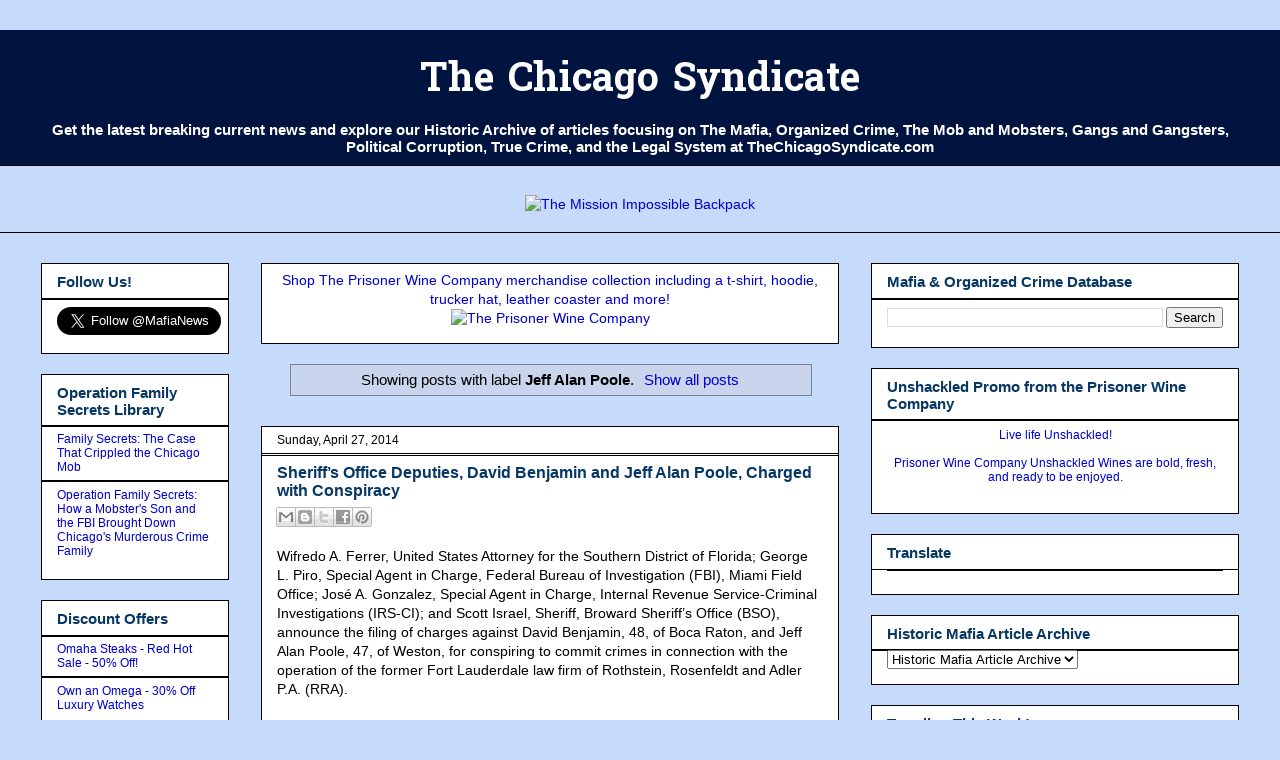

--- FILE ---
content_type: text/html; charset=UTF-8
request_url: https://www.thechicagosyndicate.com/search/label/Jeff%20Alan%20Poole
body_size: 22547
content:
<!DOCTYPE html>
<html class='v2' dir='ltr' xmlns='http://www.w3.org/1999/xhtml' xmlns:b='http://www.google.com/2005/gml/b' xmlns:data='http://www.google.com/2005/gml/data' xmlns:expr='http://www.google.com/2005/gml/expr'>
<center>
</center>
<head>
<link href='https://www.blogger.com/static/v1/widgets/335934321-css_bundle_v2.css' rel='stylesheet' type='text/css'/>
<!-- Google tag (gtag.js) -->
<script async='async' src='https://www.googletagmanager.com/gtag/js?id=G-7WDHXSS98G'></script>
<script>
  window.dataLayer = window.dataLayer || [];
  function gtag(){dataLayer.push(arguments);}
  gtag('js', new Date());

  gtag('config', 'G-7WDHXSS98G');
</script>
<meta content='summary' name='twitter:card'/>
<meta content='4D23CD3A7DF1DAC23FB6C02582098CCF' name='msvalidate.01'/>
<meta content='width=device-width, initial-scale=1' name='viewport'/>
<meta content='IE=EmulateIE7' https-equiv='X-UA-Compatible'/>
<meta content='width=1100' name='viewport'/>
<meta content='Mafia, The Mob, Organized Crime, Crime Syndicates, Mobsters, Gangsters, Corruption, Clout, Current News and Historical Research Archive' name='description'/><meta content='Mafia, Organized Crime, Chicago Mob, Chicago Syndicate, Mobsters, Gangsters, Cosa Nostra, Gangs,' name='keywords'/><meta content='The Chicago Syndicate' name='author'/>
<meta content='text/html; charset=UTF-8' http-equiv='Content-Type'/>
<meta content='blogger' name='generator'/>
<link href='https://www.thechicagosyndicate.com/favicon.ico' rel='icon' type='image/x-icon'/>
<link href='https://www.thechicagosyndicate.com/search/label/Jeff%20Alan%20Poole' rel='canonical'/>
<link rel="alternate" type="application/atom+xml" title="The Chicago Syndicate - Atom" href="https://www.thechicagosyndicate.com/feeds/posts/default" />
<link rel="alternate" type="application/rss+xml" title="The Chicago Syndicate - RSS" href="https://www.thechicagosyndicate.com/feeds/posts/default?alt=rss" />
<link rel="service.post" type="application/atom+xml" title="The Chicago Syndicate - Atom" href="https://www.blogger.com/feeds/12698349/posts/default" />
<link rel="me" href="https://www.blogger.com/profile/08321426511973042905" />
<!--Can't find substitution for tag [blog.ieCssRetrofitLinks]-->
<meta content='Breaking News on Mafia, Organized Crime, Gangs, & Political Corruption with Historic Research Archive of Mobsters, Gangsters, & Crime Syndicates.' name='description'/>
<meta content='https://www.thechicagosyndicate.com/search/label/Jeff%20Alan%20Poole' property='og:url'/>
<meta content='The Chicago Syndicate' property='og:title'/>
<meta content='Breaking News on Mafia, Organized Crime, Gangs, &amp; Political Corruption with Historic Research Archive of Mobsters, Gangsters, &amp; Crime Syndicates.' property='og:description'/>
<title>The Chicago Syndicate: Jeff Alan Poole</title>
<script type='text/javascript'>

  var _gaq = _gaq || [];
  _gaq.push(['_setAccount', 'UA-734524-1']);
  _gaq.push(['_trackPageview']);

  (function() {
    var ga = document.createElement('script'); ga.type = 'text/javascript'; ga.async = true;
    ga.src = ('https:' == document.location.protocol ? 'https://ssl' : 'https://www') + '.google-analytics.com/ga.js';
    var s = document.getElementsByTagName('script')[0]; s.parentNode.insertBefore(ga, s);
  })();

</script>
<style type='text/css'>@font-face{font-family:'Hanuman';font-style:normal;font-weight:700;font-display:swap;src:url(//fonts.gstatic.com/s/hanuman/v24/VuJudNvD15HhpJJBYq31yFn72hxIv0v64CDgWdTYQezRj28xHg.woff2)format('woff2');unicode-range:U+1780-17FF,U+19E0-19FF,U+200C-200D,U+25CC;}@font-face{font-family:'Hanuman';font-style:normal;font-weight:700;font-display:swap;src:url(//fonts.gstatic.com/s/hanuman/v24/VuJudNvD15HhpJJBYq31yFn72hxIv0v64CDrWdTYQezRj28.woff2)format('woff2');unicode-range:U+0000-00FF,U+0131,U+0152-0153,U+02BB-02BC,U+02C6,U+02DA,U+02DC,U+0304,U+0308,U+0329,U+2000-206F,U+20AC,U+2122,U+2191,U+2193,U+2212,U+2215,U+FEFF,U+FFFD;}</style>
<style id='page-skin-1' type='text/css'><!--
/*
-----------------------------------------------
Blogger Template Style
Name:     Awesome Inc.
Designer: Tina Chen
URL:      tinachen.org
----------------------------------------------- */
/* Variable definitions
====================
<Variable name="keycolor" description="Main Color" type="color" default="#ffffff"/>
<Group description="Page" selector="body">
<Variable name="body.font" description="Font" type="font"
default="normal normal 13px Arial, Tahoma, Helvetica, FreeSans, sans-serif"/>
<Variable name="body.background.color" description="Background Color" type="color" default="#000000"/>
<Variable name="body.text.color" description="Text Color" type="color" default="#ffffff"/>
</Group>
<Group description="Links" selector=".main-inner">
<Variable name="link.color" description="Link Color" type="color" default="#888888"/>
<Variable name="link.visited.color" description="Visited Color" type="color" default="#444444"/>
<Variable name="link.hover.color" description="Hover Color" type="color" default="#cccccc"/>
</Group>
<Group description="Blog Title" selector=".header h1">
<Variable name="header.font" description="Title Font" type="font"
default="normal bold 40px Arial, Tahoma, Helvetica, FreeSans, sans-serif"/>
<Variable name="header.text.color" description="Title Color" type="color" default="#000000" />
<Variable name="header.background.color" description="Header Background" type="color" default="transparent" />
</Group>
<Group description="Blog Description" selector=".header .description">
<Variable name="description.font" description="Font" type="font"
default="normal normal 14px Arial, Tahoma, Helvetica, FreeSans, sans-serif"/>
<Variable name="description.text.color" description="Text Color" type="color"
default="#000000" />
</Group>
<Group description="Tabs Text" selector=".tabs-inner .widget li a">
<Variable name="tabs.font" description="Font" type="font"
default="normal bold 14px Arial, Tahoma, Helvetica, FreeSans, sans-serif"/>
<Variable name="tabs.text.color" description="Text Color" type="color" default="#000000"/>
<Variable name="tabs.selected.text.color" description="Selected Color" type="color" default="#000000"/>
</Group>
<Group description="Tabs Background" selector=".tabs-outer .PageList">
<Variable name="tabs.background.color" description="Background Color" type="color" default="#141414"/>
<Variable name="tabs.selected.background.color" description="Selected Color" type="color" default="#444444"/>
<Variable name="tabs.border.color" description="Border Color" type="color" default="#000000"/>
</Group>
<Group description="Date Header" selector=".main-inner .widget h2.date-header, .main-inner .widget h2.date-header span">
<Variable name="date.font" description="Font" type="font"
default="normal normal 14px Arial, Tahoma, Helvetica, FreeSans, sans-serif"/>
<Variable name="date.text.color" description="Text Color" type="color" default="#666666"/>
<Variable name="date.border.color" description="Border Color" type="color" default="#000000"/>
</Group>
<Group description="Post Title" selector="h3.post-title, h4, h3.post-title a">
<Variable name="post.title.font" description="Font" type="font"
default="normal bold 22px Arial, Tahoma, Helvetica, FreeSans, sans-serif"/>
<Variable name="post.title.text.color" description="Text Color" type="color" default="#000000"/>
</Group>
<Group description="Post Background" selector=".post">
<Variable name="post.background.color" description="Background Color" type="color" default="#ffffff" />
<Variable name="post.border.color" description="Border Color" type="color" default="#000000" />
<Variable name="post.border.bevel.color" description="Bevel Color" type="color" default="#000000"/>
</Group>
<Group description="Gadget Title" selector="h2">
<Variable name="widget.title.font" description="Font" type="font"
default="normal bold 14px Arial, Tahoma, Helvetica, FreeSans, sans-serif"/>
<Variable name="widget.title.text.color" description="Text Color" type="color" default="#000000"/>
</Group>
<Group description="Gadget Text" selector=".sidebar .widget">
<Variable name="widget.font" description="Font" type="font"
default="normal normal 14px Arial, Tahoma, Helvetica, FreeSans, sans-serif"/>
<Variable name="widget.text.color" description="Text Color" type="color" default="#000000"/>
<Variable name="widget.alternate.text.color" description="Alternate Color" type="color" default="#666666"/>
</Group>
<Group description="Gadget Links" selector=".sidebar .widget">
<Variable name="widget.link.color" description="Link Color" type="color" default="#0000cc"/>
<Variable name="widget.link.visited.color" description="Visited Color" type="color" default="#cc0000"/>
<Variable name="widget.link.hover.color" description="Hover Color" type="color" default="#0000ff"/>
</Group>
<Group description="Gadget Background" selector=".sidebar .widget">
<Variable name="widget.background.color" description="Background Color" type="color" default="#141414"/>
<Variable name="widget.border.color" description="Border Color" type="color" default="#222222"/>
<Variable name="widget.border.bevel.color" description="Bevel Color" type="color" default="#000000"/>
</Group>
<Group description="Sidebar Background" selector=".column-left-inner .column-right-inner">
<Variable name="widget.outer.background.color" description="Background Color" type="color" default="transparent" />
</Group>
<Group description="Images" selector=".main-inner">
<Variable name="image.background.color" description="Background Color" type="color" default="transparent"/>
<Variable name="image.border.color" description="Border Color" type="color" default="transparent"/>
</Group>
<Group description="Feed" selector=".blog-feeds">
<Variable name="feed.text.color" description="Text Color" type="color" default="#000000"/>
</Group>
<Group description="Feed Links" selector=".blog-feeds">
<Variable name="feed.link.color" description="Link Color" type="color" default="#0000cc"/>
<Variable name="feed.link.visited.color" description="Visited Color" type="color" default="#cc0000"/>
<Variable name="feed.link.hover.color" description="Hover Color" type="color" default="#0000ff"/>
</Group>
<Group description="Pager" selector=".blog-pager">
<Variable name="pager.background.color" description="Background Color" type="color" default="#ffffff" />
</Group>
<Group description="Footer" selector=".footer-outer">
<Variable name="footer.background.color" description="Background Color" type="color" default="#ffffff" />
<Variable name="footer.text.color" description="Text Color" type="color" default="#000000" />
</Group>
<Variable name="title.shadow.spread" description="Title Shadow" type="length" default="-1px" min="-1px" max="100px"/>
<Variable name="body.background" description="Body Background" type="background"
color="#C6DAFC"
default="$(color) none repeat scroll top left"/>
<Variable name="body.background.gradient.cap" description="Body Gradient Cap" type="url"
default="none"/>
<Variable name="body.background.size" description="Body Background Size" type="string" default="auto"/>
<Variable name="tabs.background.gradient" description="Tabs Background Gradient" type="url"
default="none"/>
<Variable name="header.background.gradient" description="Header Background Gradient" type="url" default="none" />
<Variable name="header.padding.top" description="Header Top Padding" type="length" default="22px" min="0" max="100px"/>
<Variable name="header.margin.top" description="Header Top Margin" type="length" default="0" min="0" max="100px"/>
<Variable name="header.margin.bottom" description="Header Bottom Margin" type="length" default="0" min="0" max="100px"/>
<Variable name="widget.padding.top" description="Widget Padding Top" type="length" default="8px" min="0" max="20px"/>
<Variable name="widget.padding.side" description="Widget Padding Side" type="length" default="15px" min="0" max="100px"/>
<Variable name="widget.outer.margin.top" description="Widget Top Margin" type="length" default="0" min="0" max="100px"/>
<Variable name="widget.outer.background.gradient" description="Gradient" type="url" default="none" />
<Variable name="widget.border.radius" description="Gadget Border Radius" type="length" default="0" min="0" max="100px"/>
<Variable name="outer.shadow.spread" description="Outer Shadow Size" type="length" default="0" min="0" max="100px"/>
<Variable name="date.header.border.radius.top" description="Date Header Border Radius Top" type="length" default="0" min="0" max="100px"/>
<Variable name="date.header.position" description="Date Header Position" type="length" default="15px" min="0" max="100px"/>
<Variable name="date.space" description="Date Space" type="length" default="30px" min="0" max="100px"/>
<Variable name="date.position" description="Date Float" type="string" default="static" />
<Variable name="date.padding.bottom" description="Date Padding Bottom" type="length" default="0" min="0" max="100px"/>
<Variable name="date.border.size" description="Date Border Size" type="length" default="0" min="0" max="10px"/>
<Variable name="date.background" description="Date Background" type="background" color="transparent"
default="$(color) none no-repeat scroll top left" />
<Variable name="date.first.border.radius.top" description="Date First top radius" type="length" default="0" min="0" max="100px"/>
<Variable name="date.last.space.bottom" description="Date Last Space Bottom" type="length"
default="20px" min="0" max="100px"/>
<Variable name="date.last.border.radius.bottom" description="Date Last bottom radius" type="length" default="0" min="0" max="100px"/>
<Variable name="post.first.padding.top" description="First Post Padding Top" type="length" default="0" min="0" max="100px"/>
<Variable name="image.shadow.spread" description="Image Shadow Size" type="length" default="0" min="0" max="100px"/>
<Variable name="image.border.radius" description="Image Border Radius" type="length" default="0" min="0" max="100px"/>
<Variable name="separator.outdent" description="Separator Outdent" type="length" default="15px" min="0" max="100px"/>
<Variable name="title.separator.border.size" description="Widget Title Border Size" type="length" default="1px" min="0" max="10px"/>
<Variable name="list.separator.border.size" description="List Separator Border Size" type="length" default="1px" min="0" max="10px"/>
<Variable name="shadow.spread" description="Shadow Size" type="length" default="0" min="0" max="100px"/>
<Variable name="startSide" description="Side where text starts in blog language" type="automatic" default="left"/>
<Variable name="endSide" description="Side where text ends in blog language" type="automatic" default="right"/>
<Variable name="date.side" description="Side where date header is placed" type="string" default="right"/>
<Variable name="pager.border.radius.top" description="Pager Border Top Radius" type="length" default="0" min="0" max="100px"/>
<Variable name="pager.space.top" description="Pager Top Space" type="length" default="1em" min="0" max="20em"/>
<Variable name="footer.background.gradient" description="Background Gradient" type="url" default="none" />
<Variable name="mobile.background.size" description="Mobile Background Size" type="string"
default="auto"/>
<Variable name="mobile.background.overlay" description="Mobile Background Overlay" type="string"
default="transparent none repeat scroll top left"/>
<Variable name="mobile.button.color" description="Mobile Button Color" type="color" default="#ffffff" />
*/
/* Content
----------------------------------------------- */
body {
font: normal normal 14px Arial, Tahoma, Helvetica, FreeSans, sans-serif;
color: #000000;
background: #C6DAFC none no-repeat scroll center center;
}
html body .content-outer {
min-width: 0;
max-width: 100%;
width: 100%;
}
a:link {
text-decoration: none;
color: #0000cc;
}
a:visited {
text-decoration: none;
color: #cc0000;
}
a:hover {
text-decoration: underline;
color: #0000ff;
}
.body-fauxcolumn-outer .cap-top {
position: absolute;
z-index: 1;
height: 276px;
width: 100%;
background: transparent none repeat-x scroll top left;
_background-image: none;
}
/* Columns
----------------------------------------------- */
.content-inner {
padding: 0;
}
.header-inner .section {
margin: 0 16px;
}
.tabs-inner .section {
margin: 0 16px;
}
.main-inner {
padding-top: 30px;
}
.main-inner .column-center-inner,
.main-inner .column-left-inner,
.main-inner .column-right-inner {
padding: 0 5px;
}
*+html body .main-inner .column-center-inner {
margin-top: -30px;
}
#layout .main-inner .column-center-inner {
margin-top: 0;
}
/* Header
----------------------------------------------- */
.header-outer {
margin: 0 0 0 0;
background: #01133f none repeat scroll 0 0;
}
.Header h1 {
font: normal bold 40px Hanuman;
color: #ffffff;
text-shadow: 0 0 -1px #000000;
}
.Header h1 a {
color: #ffffff;
}
.Header .description {
font: normal bold 15px Arial, Tahoma, Helvetica, FreeSans, sans-serif;
color: #ffffff;
}
.header-inner .Header .titlewrapper,
.header-inner .Header .descriptionwrapper {
padding-left: 0;
padding-right: 0;
margin-bottom: 0;
}
.header-inner .Header .titlewrapper {
padding-top: 22px;
}
/* Tabs
----------------------------------------------- */
.tabs-outer {
overflow: hidden;
position: relative;
background: rgba(0, 0, 0, 0) none repeat scroll 0 0;
}
#layout .tabs-outer {
overflow: visible;
}
.tabs-cap-top, .tabs-cap-bottom {
position: absolute;
width: 100%;
border-top: 1px solid #000000;
}
.tabs-cap-bottom {
bottom: 0;
}
.tabs-inner .widget li a {
display: inline-block;
margin: 0;
padding: .6em 1.5em;
font: normal bold 13px Arial, Tahoma, Helvetica, FreeSans, sans-serif;
color: #000000;
border-top: 1px solid #000000;
border-bottom: 1px solid #000000;
border-left: 1px solid #000000;
height: 16px;
line-height: 16px;
}
.tabs-inner .widget li:last-child a {
border-right: 1px solid #000000;
}
.tabs-inner .widget li.selected a, .tabs-inner .widget li a:hover {
background: #000000 none repeat-x scroll 0 -100px;
color: #000000;
}
/* Headings
----------------------------------------------- */
h2 {
font: normal bold 15px Arial, Tahoma, Helvetica, FreeSans, sans-serif;
color: #073763;
}
/* Widgets
----------------------------------------------- */
.main-inner .section {
margin: 0 27px;
padding: 0;
}
.main-inner .column-left-outer,
.main-inner .column-right-outer {
margin-top: 0;
}
#layout .main-inner .column-left-outer,
#layout .main-inner .column-right-outer {
margin-top: 0;
}
.main-inner .column-left-inner,
.main-inner .column-right-inner {
background: transparent none repeat 0 0;
-moz-box-shadow: 0 0 0 rgba(0, 0, 0, .2);
-webkit-box-shadow: 0 0 0 rgba(0, 0, 0, .2);
-goog-ms-box-shadow: 0 0 0 rgba(0, 0, 0, .2);
box-shadow: 0 0 0 rgba(0, 0, 0, .2);
-moz-border-radius: 0;
-webkit-border-radius: 0;
-goog-ms-border-radius: 0;
border-radius: 0;
}
#layout .main-inner .column-left-inner,
#layout .main-inner .column-right-inner {
margin-top: 0;
}
.sidebar .widget {
font: normal normal 12px Arial, Tahoma, Helvetica, FreeSans, sans-serif;
color: #000000;
}
.sidebar .widget a:link {
color: #0000cc;
}
.sidebar .widget a:visited {
color: #cc0000;
}
.sidebar .widget a:hover {
color: #0000ff;
}
.sidebar .widget h2 {
text-shadow: 0 0 -1px #000000;
}
.main-inner .widget {
background-color: #ffffff;
border: 1px solid #000000;
padding: 0 15px 15px;
margin: 20px -16px;
-moz-box-shadow: 0 0 0 rgba(0, 0, 0, .2);
-webkit-box-shadow: 0 0 0 rgba(0, 0, 0, .2);
-goog-ms-box-shadow: 0 0 0 rgba(0, 0, 0, .2);
box-shadow: 0 0 0 rgba(0, 0, 0, .2);
-moz-border-radius: 0;
-webkit-border-radius: 0;
-goog-ms-border-radius: 0;
border-radius: 0;
}
.main-inner .widget h2 {
margin: 0 -15px;
padding: .6em 15px .5em;
border-bottom: 1px solid #000000;
}
.footer-inner .widget h2 {
padding: 0 0 .4em;
border-bottom: 1px solid #000000;
}
.main-inner .widget h2 + div, .footer-inner .widget h2 + div {
border-top: 1px solid #000000;
padding-top: 8px;
}
.main-inner .widget .widget-content {
margin: 0 -15px;
padding: 7px 15px 0;
}
.main-inner .widget ul, .main-inner .widget #ArchiveList ul.flat {
margin: -8px -15px 0;
padding: 0;
list-style: none;
}
.main-inner .widget #ArchiveList {
margin: -8px 0 0;
}
.main-inner .widget ul li, .main-inner .widget #ArchiveList ul.flat li {
padding: .5em 15px;
text-indent: 0;
color: #666666;
border-top: 1px solid #000000;
border-bottom: 1px solid #000000;
}
.main-inner .widget #ArchiveList ul li {
padding-top: .25em;
padding-bottom: .25em;
}
.main-inner .widget ul li:first-child, .main-inner .widget #ArchiveList ul.flat li:first-child {
border-top: none;
}
.main-inner .widget ul li:last-child, .main-inner .widget #ArchiveList ul.flat li:last-child {
border-bottom: none;
}
.post-body {
position: relative;
}
.main-inner .widget .post-body ul {
padding: 0 2.5em;
margin: .5em 0;
list-style: disc;
}
.main-inner .widget .post-body ul li {
padding: 0.25em 0;
margin-bottom: .25em;
color: #000000;
border: none;
}
.footer-inner .widget ul {
padding: 0;
list-style: none;
}
.widget .zippy {
color: #666666;
}
/* Posts
----------------------------------------------- */
body .main-inner .Blog {
padding: 0;
margin-bottom: 1em;
background-color: transparent;
border: none;
-moz-box-shadow: 0 0 0 rgba(0, 0, 0, 0);
-webkit-box-shadow: 0 0 0 rgba(0, 0, 0, 0);
-goog-ms-box-shadow: 0 0 0 rgba(0, 0, 0, 0);
box-shadow: 0 0 0 rgba(0, 0, 0, 0);
}
.main-inner .section:last-child .Blog:last-child {
padding: 0;
margin-bottom: 1em;
}
.main-inner .widget h2.date-header {
margin: 0 -15px 1px;
padding: 0 0 0 0;
font: normal normal 12px Arial, Tahoma, Helvetica, FreeSans, sans-serif;
color: #000000;
background: transparent none no-repeat scroll top left;
border-top: 0 solid transparent;
border-bottom: 1px solid #000000;
-moz-border-radius-topleft: 0;
-moz-border-radius-topright: 0;
-webkit-border-top-left-radius: 0;
-webkit-border-top-right-radius: 0;
border-top-left-radius: 0;
border-top-right-radius: 0;
position: static;
bottom: 100%;
right: 15px;
text-shadow: 0 0 -1px #000000;
}
.main-inner .widget h2.date-header span {
font: normal normal 12px Arial, Tahoma, Helvetica, FreeSans, sans-serif;
display: block;
padding: .5em 15px;
border-left: 0 solid transparent;
border-right: 0 solid transparent;
}
.date-outer {
position: relative;
margin: 30px 0 20px;
padding: 0 15px;
background-color: #ffffff;
border: 1px solid #000000;
-moz-box-shadow: 0 0 0 rgba(0, 0, 0, .2);
-webkit-box-shadow: 0 0 0 rgba(0, 0, 0, .2);
-goog-ms-box-shadow: 0 0 0 rgba(0, 0, 0, .2);
box-shadow: 0 0 0 rgba(0, 0, 0, .2);
-moz-border-radius: 0;
-webkit-border-radius: 0;
-goog-ms-border-radius: 0;
border-radius: 0;
}
.date-outer:first-child {
margin-top: 0;
}
.date-outer:last-child {
margin-bottom: 20px;
-moz-border-radius-bottomleft: 0;
-moz-border-radius-bottomright: 0;
-webkit-border-bottom-left-radius: 0;
-webkit-border-bottom-right-radius: 0;
-goog-ms-border-bottom-left-radius: 0;
-goog-ms-border-bottom-right-radius: 0;
border-bottom-left-radius: 0;
border-bottom-right-radius: 0;
}
.date-posts {
margin: 0 -15px;
padding: 0 15px;
clear: both;
}
.post-outer, .inline-ad {
border-top: 1px solid #FFFFFF;
margin: 0 -15px;
padding: 15px 15px;
}
.post-outer {
padding-bottom: 10px;
}
.post-outer:first-child {
padding-top: 0;
border-top: none;
}
.post-outer:last-child, .inline-ad:last-child {
border-bottom: none;
}
.post-body {
position: relative;
}
.post-body img {
padding: 8px;
background: transparent;
border: 1px solid transparent;
-moz-box-shadow: 0 0 0 rgba(0, 0, 0, .2);
-webkit-box-shadow: 0 0 0 rgba(0, 0, 0, .2);
box-shadow: 0 0 0 rgba(0, 0, 0, .2);
-moz-border-radius: 0;
-webkit-border-radius: 0;
border-radius: 0;
}
h3.post-title, h4 {
font: normal bold 16px Arial, Tahoma, Helvetica, FreeSans, sans-serif;
color: #073763;
}
h3.post-title a {
font: normal bold 16px Arial, Tahoma, Helvetica, FreeSans, sans-serif;
color: #073763;
}
h3.post-title a:hover {
color: #0000ff;
text-decoration: underline;
}
.post-header {
margin: 0 0 1em;
}
.post-body {
line-height: 1.4;
}
.post-outer h2 {
color: #000000;
}
.post-footer {
margin: 1.5em 0 0;
}
#blog-pager {
padding: 15px;
font-size: 120%;
background-color: #ffffff;
border: 1px solid #000000;
-moz-box-shadow: 0 0 0 rgba(0, 0, 0, .2);
-webkit-box-shadow: 0 0 0 rgba(0, 0, 0, .2);
-goog-ms-box-shadow: 0 0 0 rgba(0, 0, 0, .2);
box-shadow: 0 0 0 rgba(0, 0, 0, .2);
-moz-border-radius: 0;
-webkit-border-radius: 0;
-goog-ms-border-radius: 0;
border-radius: 0;
-moz-border-radius-topleft: 0;
-moz-border-radius-topright: 0;
-webkit-border-top-left-radius: 0;
-webkit-border-top-right-radius: 0;
-goog-ms-border-top-left-radius: 0;
-goog-ms-border-top-right-radius: 0;
border-top-left-radius: 0;
border-top-right-radius-topright: 0;
margin-top: 1em;
}
.blog-feeds, .post-feeds {
margin: 1em 0;
text-align: center;
color: #ffffff;
}
.blog-feeds a, .post-feeds a {
color: #0000ff;
}
.blog-feeds a:visited, .post-feeds a:visited {
color: #666666;
}
.blog-feeds a:hover, .post-feeds a:hover {
color: #ff0000;
}
.post-outer .comments {
margin-top: 2em;
}
/* Comments
----------------------------------------------- */
.comments .comments-content .icon.blog-author {
background-repeat: no-repeat;
background-image: url([data-uri]);
}
.comments .comments-content .loadmore a {
border-top: 1px solid #000000;
border-bottom: 1px solid #000000;
}
.comments .continue {
border-top: 2px solid #000000;
}
/* Footer
----------------------------------------------- */
.footer-outer {
margin: -0 0 -1px;
padding: 0 0 0;
color: #000000;
overflow: hidden;
}
.footer-fauxborder-left {
border-top: 1px solid #000000;
background: transparent none repeat scroll 0 0;
-moz-box-shadow: 0 0 0 rgba(0, 0, 0, .2);
-webkit-box-shadow: 0 0 0 rgba(0, 0, 0, .2);
-goog-ms-box-shadow: 0 0 0 rgba(0, 0, 0, .2);
box-shadow: 0 0 0 rgba(0, 0, 0, .2);
margin: 0 -0;
}
/* Mobile
----------------------------------------------- */
body.mobile {
background-size: auto;
}
.mobile .body-fauxcolumn-outer {
background: transparent none repeat scroll top left;
}
*+html body.mobile .main-inner .column-center-inner {
margin-top: 0;
}
.mobile .main-inner .widget {
padding: 0 0 15px;
}
.mobile .main-inner .widget h2 + div,
.mobile .footer-inner .widget h2 + div {
border-top: none;
padding-top: 0;
}
.mobile .footer-inner .widget h2 {
padding: 0.5em 0;
border-bottom: none;
}
.mobile .main-inner .widget .widget-content {
margin: 0;
padding: 7px 0 0;
}
.mobile .main-inner .widget ul,
.mobile .main-inner .widget #ArchiveList ul.flat {
margin: 0 -15px 0;
}
.mobile .main-inner .widget h2.date-header {
right: 0;
}
.mobile .date-header span {
padding: 0.4em 0;
}
.mobile .date-outer:first-child {
margin-bottom: 0;
border: 1px solid #000000;
-moz-border-radius-topleft: 0;
-moz-border-radius-topright: 0;
-webkit-border-top-left-radius: 0;
-webkit-border-top-right-radius: 0;
-goog-ms-border-top-left-radius: 0;
-goog-ms-border-top-right-radius: 0;
border-top-left-radius: 0;
border-top-right-radius: 0;
}
.mobile .date-outer {
border-color: #000000;
border-width: 0 1px 1px;
}
.mobile .date-outer:last-child {
margin-bottom: 0;
}
.mobile .main-inner {
padding: 0;
}
.mobile .header-inner .section {
margin: 0;
}
.mobile .post-outer, .mobile .inline-ad {
padding: 5px 0;
}
.mobile .tabs-inner .section {
margin: 0 10px;
}
.mobile .main-inner .widget h2 {
margin: 0;
padding: 0;
}
.mobile .main-inner .widget h2.date-header span {
padding: 0;
}
.mobile .main-inner .widget .widget-content {
margin: 0;
padding: 7px 0 0;
}
.mobile #blog-pager {
border: 1px solid transparent;
background: transparent none repeat scroll 0 0;
}
.mobile .main-inner .column-left-inner,
.mobile .main-inner .column-right-inner {
background: transparent none repeat 0 0;
-moz-box-shadow: none;
-webkit-box-shadow: none;
-goog-ms-box-shadow: none;
box-shadow: none;
}
.mobile .date-posts {
margin: 0;
padding: 0;
}
.mobile .footer-fauxborder-left {
margin: 0;
border-top: inherit;
}
.mobile .main-inner .section:last-child .Blog:last-child {
margin-bottom: 0;
}
.mobile-index-contents {
color: #000000;
}
.mobile .mobile-link-button {
background: #0000cc none repeat scroll 0 0;
}
.mobile-link-button a:link, .mobile-link-button a:visited {
color: #ffffff;
}
.mobile .tabs-inner .PageList .widget-content {
background: transparent;
border-top: 1px solid;
border-color: #000000;
color: #000000;
}
.mobile .tabs-inner .PageList .widget-content .pagelist-arrow {
border-left: 1px solid #000000;
}

--></style>
<style id='template-skin-1' type='text/css'><!--
body {
min-width: 1230px;
}
.content-outer, .content-fauxcolumn-outer, .region-inner {
min-width: 1230px;
max-width: 1230px;
_width: 1230px;
}
.main-inner .columns {
padding-left: 220px;
padding-right: 400px;
}
.main-inner .fauxcolumn-center-outer {
left: 220px;
right: 400px;
/* IE6 does not respect left and right together */
_width: expression(this.parentNode.offsetWidth -
parseInt("220px") -
parseInt("400px") + 'px');
}
.main-inner .fauxcolumn-left-outer {
width: 220px;
}
.main-inner .fauxcolumn-right-outer {
width: 400px;
}
.main-inner .column-left-outer {
width: 220px;
right: 100%;
margin-left: -220px;
}
.main-inner .column-right-outer {
width: 400px;
margin-right: -400px;
}
#layout {
min-width: 0;
}
#layout .content-outer {
min-width: 0;
width: 800px;
}
#layout .region-inner {
min-width: 0;
width: auto;
}
--></style>
<link href='https://www.blogger.com/dyn-css/authorization.css?targetBlogID=12698349&amp;zx=bb8c9f0f-836b-40a0-be52-07e75d4d4b90' media='none' onload='if(media!=&#39;all&#39;)media=&#39;all&#39;' rel='stylesheet'/><noscript><link href='https://www.blogger.com/dyn-css/authorization.css?targetBlogID=12698349&amp;zx=bb8c9f0f-836b-40a0-be52-07e75d4d4b90' rel='stylesheet'/></noscript>
<meta name='google-adsense-platform-account' content='ca-host-pub-1556223355139109'/>
<meta name='google-adsense-platform-domain' content='blogspot.com'/>

</head>
<center><ins class='epn-placement' data-config-id='5e84b8fa33062f139d85f9f1'></ins></center>
<body class='loading'>
<div class='navbar no-items section' id='navbar'>
</div>
<div itemscope='itemscope' itemtype='https://schema.org/Blog' style='display: none;'>
<meta content='The Chicago Syndicate' itemprop='name'/>
<meta content='Breaking News on Mafia, Organized Crime, Gangs, & Political Corruption with Historic Research Archive of Mobsters, Gangsters, & Crime Syndicates.' itemprop='description'/>
</div>
<div class='body-fauxcolumns'>
<div class='fauxcolumn-outer body-fauxcolumn-outer'>
<div class='cap-top'>
<div class='cap-left'></div>
<div class='cap-right'></div>
</div>
<div class='fauxborder-left'>
<div class='fauxborder-right'></div>
<div class='fauxcolumn-inner'>
</div>
</div>
<div class='cap-bottom'>
<div class='cap-left'></div>
<div class='cap-right'></div>
</div>
</div>
</div>
<div class='content'>
<div class='content-fauxcolumns'>
<div class='fauxcolumn-outer content-fauxcolumn-outer'>
<div class='cap-top'>
<div class='cap-left'></div>
<div class='cap-right'></div>
</div>
<div class='fauxborder-left'>
<div class='fauxborder-right'></div>
<div class='fauxcolumn-inner'>
</div>
</div>
<div class='cap-bottom'>
<div class='cap-left'></div>
<div class='cap-right'></div>
</div>
</div>
</div>
<div class='content-outer'>
<div class='content-cap-top cap-top'>
<div class='cap-left'></div>
<div class='cap-right'></div>
</div>
<div class='fauxborder-left content-fauxborder-left'>
<div class='fauxborder-right content-fauxborder-right'></div>
<div class='content-inner'>
<center>
<header>
<div class='header-outer'>
<div class='header-cap-top cap-top'>
<div class='cap-left'></div>
<div class='cap-right'></div>
</div>
<div class='fauxborder-left header-fauxborder-left'>
<div class='fauxborder-right header-fauxborder-right'></div>
<div class='region-inner header-inner'>
<div class='header section' id='header'><div class='widget Header' data-version='1' id='Header1'>
<div id='header-inner'>
<div class='titlewrapper'>
<h1 class='title'>
<a href='https://www.thechicagosyndicate.com/'>
The Chicago Syndicate
</a>
</h1>
</div>
<div class='descriptionwrapper'>
<p class='description'><span>Get the latest breaking current news and explore our Historic Archive of articles focusing on The Mafia, Organized Crime, The Mob and Mobsters, Gangs and Gangsters, Political Corruption, True Crime, and the Legal System at TheChicagoSyndicate.com</span></p>
</div>
</div>
</div></div>
</div>
</div>
<div class='header-cap-bottom cap-bottom'>
<div class='cap-left'></div>
<div class='cap-right'></div>
</div>
</div>
</header>
</center>
<div class='tabs-outer'>
<div class='tabs-cap-top cap-top'>
<div class='cap-left'></div>
<div class='cap-right'></div>
</div>
<div class='fauxborder-left tabs-fauxborder-left'>
<div class='fauxborder-right tabs-fauxborder-right'></div>
<div class='region-inner tabs-inner'>
<div class='tabs no-items section' id='crosscol'></div>
<div class='tabs section' id='crosscol-overflow'><div class='widget HTML' data-version='1' id='HTML13'>
<div class='widget-content'>
<center>
<a target="_blank" href="https://click.linksynergy.com/fs-bin/click?id=E7AZKogHHQg&offerid=891089.222&bids=891089.222&subid=0&type=4"><img border="0" alt="The Mission Impossible Backpack" src="https://ad.linksynergy.com/fs-bin/show?id=E7AZKogHHQg&amp;offerid=891089.222&amp;bids=891089.222&amp;subid=0&amp;type=4&amp;gridnum=16" /></a>
</center>
<br />
<center>
<input type="hidden" name="IL_IN_TAG" value="1"/>
</center>
</div>
<div class='clear'></div>
</div></div>
</div>
</div>
<div class='tabs-cap-bottom cap-bottom'>
<div class='cap-left'></div>
<div class='cap-right'></div>
</div>
</div>
<div class='main-outer'>
<div class='main-cap-top cap-top'>
<div class='cap-left'></div>
<div class='cap-right'></div>
</div>
<div class='fauxborder-left main-fauxborder-left'>
<div class='fauxborder-right main-fauxborder-right'></div>
<div class='region-inner main-inner'>
<div class='columns fauxcolumns'>
<div class='fauxcolumn-outer fauxcolumn-center-outer'>
<div class='cap-top'>
<div class='cap-left'></div>
<div class='cap-right'></div>
</div>
<div class='fauxborder-left'>
<div class='fauxborder-right'></div>
<div class='fauxcolumn-inner'>
</div>
</div>
<div class='cap-bottom'>
<div class='cap-left'></div>
<div class='cap-right'></div>
</div>
</div>
<div class='fauxcolumn-outer fauxcolumn-left-outer'>
<div class='cap-top'>
<div class='cap-left'></div>
<div class='cap-right'></div>
</div>
<div class='fauxborder-left'>
<div class='fauxborder-right'></div>
<div class='fauxcolumn-inner'>
</div>
</div>
<div class='cap-bottom'>
<div class='cap-left'></div>
<div class='cap-right'></div>
</div>
</div>
<div class='fauxcolumn-outer fauxcolumn-right-outer'>
<div class='cap-top'>
<div class='cap-left'></div>
<div class='cap-right'></div>
</div>
<div class='fauxborder-left'>
<div class='fauxborder-right'></div>
<div class='fauxcolumn-inner'>
</div>
</div>
<div class='cap-bottom'>
<div class='cap-left'></div>
<div class='cap-right'></div>
</div>
</div>
<!-- corrects IE6 width calculation -->
<div class='columns-inner'>
<div class='column-center-outer'>
<div class='column-center-inner'>
<div class='main section' id='main'><div class='widget HTML' data-version='1' id='HTML9'>
<div class='widget-content'>
<center>
<a href="https://click.linksynergy.com/fs-bin/click?id=E7AZKogHHQg&offerid=1211652.40&type=3&subid=0">Shop The Prisoner Wine Company merchandise collection including a t-shirt, hoodie, trucker hat, leather coaster and more!</a><img border="0" width="1" alt="" height="1" src="https://ad.linksynergy.com/fs-bin/show?id=E7AZKogHHQg&amp;bids=1211652.40&amp;type=3&amp;subid=0" />
</center>
<center>
<a href="https://click.linksynergy.com/fs-bin/click?id=E7AZKogHHQg&offerid=1211652.3&subid=0&type=4"><img border="0" alt="The Prisoner Wine Company" src="https://ad.linksynergy.com/fs-bin/show?id=E7AZKogHHQg&amp;bids=1211652.3&amp;subid=0&amp;type=4&amp;gridnum=5" /></a>
</center>
</div>
<div class='clear'></div>
</div><div class='widget Blog' data-version='1' id='Blog1'>
<div class='blog-posts hfeed'>
<div class='status-msg-wrap'>
<div class='status-msg-body'>
Showing posts with label <b>Jeff Alan Poole</b>. <a href="https://www.thechicagosyndicate.com/">Show all posts</a>
</div>
<div class='status-msg-border'>
<div class='status-msg-bg'>
<div class='status-msg-hidden'>Showing posts with label <b>Jeff Alan Poole</b>. <a href="https://www.thechicagosyndicate.com/">Show all posts</a></div>
</div>
</div>
</div>
<div style='clear: both;'></div>

          <div class="date-outer">
        
<h2 class='date-header'><span>Sunday, April 27, 2014</span></h2>

          <div class="date-posts">
        
<div class='post-outer'>
<div class='post hentry' itemprop='blogPost' itemscope='itemscope' itemtype='https://schema.org/BlogPosting'>
<a name='2416654969666157646'></a>
<h3 class='post-title entry-title' itemprop='name'>
<a href='https://www.thechicagosyndicate.com/2014/04/sheriffs-office-deputies-david-benjamin.html'>Sheriff&#8217;s Office Deputies, David Benjamin and Jeff Alan Poole, Charged with Conspiracy</a>
</h3>
<div class='post-header'>
<div class='post-header-line-1'><div class='post-share-buttons goog-inline-block'>
<a class='goog-inline-block share-button sb-email' href='https://www.blogger.com/share-post.g?blogID=12698349&postID=2416654969666157646&target=email' target='_blank' title='Email This'><span class='share-button-link-text'>Email This</span></a><a class='goog-inline-block share-button sb-blog' href='https://www.blogger.com/share-post.g?blogID=12698349&postID=2416654969666157646&target=blog' onclick='window.open(this.href, "_blank", "height=270,width=475"); return false;' target='_blank' title='BlogThis!'><span class='share-button-link-text'>BlogThis!</span></a><a class='goog-inline-block share-button sb-twitter' href='https://www.blogger.com/share-post.g?blogID=12698349&postID=2416654969666157646&target=twitter' target='_blank' title='Share to X'><span class='share-button-link-text'>Share to X</span></a><a class='goog-inline-block share-button sb-facebook' href='https://www.blogger.com/share-post.g?blogID=12698349&postID=2416654969666157646&target=facebook' onclick='window.open(this.href, "_blank", "height=430,width=640"); return false;' target='_blank' title='Share to Facebook'><span class='share-button-link-text'>Share to Facebook</span></a><a class='goog-inline-block share-button sb-pinterest' href='https://www.blogger.com/share-post.g?blogID=12698349&postID=2416654969666157646&target=pinterest' target='_blank' title='Share to Pinterest'><span class='share-button-link-text'>Share to Pinterest</span></a>
</div>
</div>
</div>
<div class='post-body entry-content' id='post-body-2416654969666157646' itemprop='articleBody'>
Wifredo A. Ferrer, United States Attorney for the Southern District of Florida; George L. Piro, Special Agent in Charge, Federal Bureau of Investigation (FBI), Miami Field Office; José A. Gonzalez, Special Agent in Charge, Internal Revenue Service-Criminal Investigations (IRS-CI); and Scott Israel, Sheriff, Broward Sheriff&#8217;s Office (BSO), announce the filing of charges against David Benjamin, 48, of Boca Raton, and Jeff Alan Poole, 47, of Weston, for conspiring to commit crimes in connection with the operation of the former Fort Lauderdale law firm of Rothstein, Rosenfeldt and Adler P.A. (RRA).<br />
<br />
In a criminal information filed earlier, Benjamin was charged with conspiracy to commit extortion and to violate civil rights, in violation of Title 18, United States Code, Section 371. <iframe align="right" border="0" frameborder="0" height="600" hspace="10" marginheight="0" marginwidth="0" scrolling="no" src="http://rcm-na.amazon-adsystem.com/e/cm?t=chicagosyndic-20&amp;o=1&amp;p=14&amp;l=st1&amp;mode=books&amp;search=Ponzi&amp;fc1=000000&amp;lt1=_blank&amp;lc1=0000FF&amp;bg1=FFFFFF&amp;f=ifr" style="border: none;" vspace="10" width="160"></iframe>In a separate criminal information, Poole was charged with conspiracy to violate civil rights, in violation of Title 18, United States Code, Section 241. The charges allege that, during the relevant time period, both defendants were employed by the Broward Sheriff&#8217;s Office. Benjamin was a lieutenant and served as executive officer to then Sheriff Al Lamberti. Poole was a detective assigned to the Strategic Investigations Division.<br />
<br />
The charging documents allege that both defendants agreed to utilize their respective positions within BSO unlawfully to further the interests of RRA, its chairman and CEO Scott W. Rothstein, and other persons associated with Rothstein. Specifically, the charging documents allege that Benjamin received approximately $185,000 in money and other things of value from Rothstein and RRA in return for providing his assistance when needed, including arranging with Poole to arrest the ex-wife of an attorney who was engaged in a child custody dispute with her, arranging to use force and threats of force against the boyfriend of an escort who was threatening to expose the illicit relationship that existed between the escort and one of the partners at RRA, and assisting Rothstein in loading cash and jewelry onto a private airplane that was used by Rothstein to flee to Morocco on October 27, 2009, as the Ponzi scheme being conducted through RRA was beginning to unravel.<br />
<br />
U.S. Attorney Wifredo A. Ferrer stated, &#8220;David Benjamin and Jeff Poole used their official positions as law enforcement officers to commit civil rights abuses to further the interests of Scott Rothstein and others associated with Rothstein. When law enforcement officers betray the trust of the people, it strikes at the very core of our democracy. The informations filed today charging Benjamin and Poole should serve as a reminder that no one is above the law. When law enforcement officers violate the public&#8217;s trust, they will be held accountable. Benjamin and Poole are the 19th and 20th accomplices, respectively, to be held accountable in Rothstein&#8217;s $1.2 billion Ponzi scheme.&#8221;<br />
<br />
&#8220;When David Benjamin and Jeff Alan Poole began to use their official positions to further the illegal schemes of Rothstein and his cronies, they crossed a very bright line,&#8221; said William J. Maddalena, Assistant Special Agent in Charge, FBI Miami. &#8220;Their criminal misconduct undermined the public&#8217;s trust in law enforcement. As such, the FBI will continue to work with our partners to remove those law enforcement officers who violate the law. The FBI, in particular, would like to thank BSO for their close partnership investigating this matter.&#8221;<br />
<br />
IRS-CI SAC José A. Gonzalez stated, &#8220;Law enforcement officers and individuals in positions of our citizens&#8217; trust are held to an even higher standard than the general public. It&#8217;s a sad day when a lieutenant and a detective of the Broward County Sheriff&#8217;s Office who are sworn to uphold the law, allegedly misuse their positions by engaging in criminal acts. IRS-CI, together with its law enforcement partners, will continue to ensure that no one operates above the law and are held accountable for their actions.&#8221;<br />
<br />
BSO Sheriff Scott Israel stated, &#8220;Every time a law enforcement officer is implicated in a crime, it&#8217;s a blow to our profession. This indictment tarnishes the image of honest, hard-working law enforcement officers everywhere. My immediate action after taking office was to suspend Deputy Poole and Lieutenant Benjamin based on an ongoing federal investigation. I applaud the diligence and professionalism displayed by our federal partners, and we will continue working closely with them to ensure justice is served.&#8221;<br />
<br />
<div id='fb-root'></div>
<script>(function(d, s, id) {
var js, fjs = d.getElementsByTagName(s)[0];
if (d.getElementById(id)) {return;}
js = d.createElement(s); js.id = id;
js.src = "http://connect.facebook.net/en_US/all.js#xfbml=1";
fjs.parentNode.insertBefore(js, fjs);
}(document, 'script', 'facebook-jssdk'));
</script>
<script type='text/javascript'>
 (function() {
var po = document.createElement('script'); po.type = 'text/javascript'; po.async = true;
po.src = 'https://apis.google.com/js/plusone.js';
var s = document.getElementsByTagName('script')[0]; s.parentNode.insertBefore(po, s);
})();
</script>
<script>!function(d,s,id){var js,fjs=d.getElementsByTagName(s)[0];if(!d.getElementById(id)){js=d.createElement(s);js.id=id;js.src="//platform.twitter.com/widgets.js";fjs.parentNode.insertBefore(js,fjs);}}(document,"script","twitter-wjs");</script>
<div class='horizontal-social-buttons' style='padding:10px 0 10px;'>
<div style='float:left;'>
<a class='twitter-share-button' data-count='horizontal' data-lang='en' data-related='' data-text='Sheriff’s Office Deputies, David Benjamin and Jeff Alan Poole, Charged with Conspiracy' data-url='https://www.thechicagosyndicate.com/2014/04/sheriffs-office-deputies-david-benjamin.html' data-via='' href='https://twitter.com/share'>Tweet</a>
</div>
<div style='float:left;'>
<fb:like colorscheme='light' font='' href='https://www.thechicagosyndicate.com/2014/04/sheriffs-office-deputies-david-benjamin.html' layout='button_count' send='true' show_faces='false'></fb:like>
</div>
</div>
<div style='clear: both;'></div>
<div style='clear: both;'></div>
</div>
<div class='post-footer'>
<div class='post-footer-line post-footer-line-1'><span class='post-timestamp'>
</span>
<span class='post-icons'>
</span>
</div>
<div class='post-footer-line post-footer-line-2'><span class='reaction-buttons'>
</span>
</div>
<div class='post-footer-line post-footer-line-3'><span class='post-labels'>
Related Headlines
<a href='https://www.thechicagosyndicate.com/search/label/David%20Benjamin' rel='tag'>David Benjamin</a>,
<a href='https://www.thechicagosyndicate.com/search/label/Jeff%20Alan%20Poole' rel='tag'>Jeff Alan Poole</a>,
<a href='https://www.thechicagosyndicate.com/search/label/Ponzi%20Scheme' rel='tag'>Ponzi Scheme</a>
</span>
<span class='post-comment-link'>
<a class='comment-link' href='https://www.thechicagosyndicate.com/2014/04/sheriffs-office-deputies-david-benjamin.html#comment-form' onclick=''>
No comments:
  </a>
</span>
</div>
</div>
</div>
</div>

        </div></div>
      
</div>
<div class='blog-pager' id='blog-pager'>
<span id='blog-pager-older-link'>
<a class='blog-pager-older-link' href='https://www.thechicagosyndicate.com/search/label/Jeff%20Alan%20Poole?updated-max=2014-04-27T08:01:00-05:00&max-results=20&start=20&by-date=false' id='Blog1_blog-pager-older-link' title='Older Posts'>Older Posts</a>
</span>
<a class='home-link' href='https://www.thechicagosyndicate.com/'>Home</a>
</div>
<div class='clear'></div>
<div class='blog-feeds'>
<div class='feed-links'>
Subscribe to:
<a class='feed-link' href='https://www.thechicagosyndicate.com/feeds/posts/default' target='_blank' type='application/atom+xml'>Comments (Atom)</a>
</div>
</div>
</div><div class='widget HTML' data-version='1' id='HTML1'>
<h2 class='title'>The Prisoner Wine Company Corkscrew with Leather Pouch</h2>
<div class='widget-content'>
<center>
<a href="https://click.linksynergy.com/link?id=E7AZKogHHQg&offerid=1211652.499508166917265768797987&type=2&murl=https%3a%2f%2ftheprisonerwinecompany.com%2fproducts%2fcorkscrew%3fvariant%3d43098146504863"><img border="0" src="https://cdn.shopify.com/s/files/1/0415/7908/5983/files/TPWC_Web_2304_Thumbnail-PrisonerCorkscrew_f9bb5376-c92b-4cfd-868f-7850a2b7fbcf.png?v=1682982446" /></a><img border="0" width="1" height="1" src="https://ad.linksynergy.com/fs-bin/show?id=E7AZKogHHQg&amp;bids=1211652.499508166917265768797987&amp;type=2&amp;subid=0" />
</center>
<br />
<center>
<a href="https://click.linksynergy.com/link?id=E7AZKogHHQg&offerid=1211652.499508166917265768797987&type=2&murl=https%3a%2f%2ftheprisonerwinecompany.com%2fproducts%2fcorkscrew%3fvariant%3d43098146504863">The Prisoner Corkscrew with Leather Pouch</a><img border="0" width="1" height="1" src="https://ad.linksynergy.com/fs-bin/show?id=E7AZKogHHQg&amp;bids=1211652.499508166917265768797987&amp;type=2&amp;subid=0" />
</center>
<br />
</div>
<div class='clear'></div>
</div><div class='widget PopularPosts' data-version='1' id='PopularPosts3'>
<h2>Best of the Month!</h2>
<div class='widget-content popular-posts'>
<ul>
<li>
<a href='https://www.thechicagosyndicate.com/2009/02/mafia-wars-move-to-iphone-world.html'>Mafia Wars Move to the iPhone World</a>
</li>
<li>
<a href='https://www.thechicagosyndicate.com/2006/03/chicago-syndicate-aka-outfit_09.html'>The Chicago Syndicate AKA "The Outfit"</a>
</li>
<li>
<a href='https://www.thechicagosyndicate.com/2007/09/chicago-mob-infamous-locations-map.html'>Chicago Mob Infamous Locations Map</a>
</li>
<li>
<a href='https://www.thechicagosyndicate.com/2007/10/mob-hit-on-rudy-giulani-discussed.html'>Mob Hit on Rudy Giuilani Discussed</a>
</li>
<li>
<a href='https://www.thechicagosyndicate.com/2006/05/mob-murder-suggests-link-to.html'>Mob Murder Suggests Link to International Drug Ring</a>
</li>
<li>
<a href='https://www.thechicagosyndicate.com/2010/10/mafia-princess-challenges-coco-giancana.html'>Mafia Princess Challenges Coco Giancana to Take a DNA Test to Prove She's Granddaughter of Sam Giancana</a>
</li>
<li>
<a href='https://www.thechicagosyndicate.com/2008/12/tokyo-joe-man-who-brought-down-chicago.html'>Tokyo Joe: The Man Who Brought Down the Chicago Mob (Mafia o Utta Otoko)</a>
</li>
<li>
<a href='https://www.thechicagosyndicate.com/2008/09/mob-boss-dies.html'>Mob Boss Dies</a>
</li>
<li>
<a href='https://www.thechicagosyndicate.com/2019/10/41-top-mobster-nicknames.html'>Top Mobster Nicknames</a>
</li>
<li>
<a href='https://www.thechicagosyndicate.com/2002/08/century-of-chicago-mob-bosses.html'>A Century of Chicago Mob Bosses</a>
</li>
</ul>
<div class='clear'></div>
</div>
</div><div class='widget LinkList' data-version='1' id='LinkList8'>
<h2>John Gotti's Neighborhood</h2>
<div class='widget-content'>
<ul>
<li><a href='https://amzn.to/3S8osiI'>Gotti: Rise and Fall</a></li>
</ul>
<div class='clear'></div>
</div>
</div><div class='widget Feed' data-version='1' id='Feed1'>
<h2>Flash Mafia Book Sales!</h2>
<div class='widget-content' id='Feed1_feedItemListDisplay'>
<span style='filter: alpha(25); opacity: 0.25;'>
<a href='https://rest.ebay.com/epn/v1/find/item.rss?keyword=(Mafia%2CMobster%2CGangster%2COrganized+Crime%2CLa+Cosa+Nostra)&categoryId1=378&sortOrder=PricePlusShippingLowest&programid=1&campaignid=5337597944&toolid=10039&listingType1=All&lgeo=1&descriptionSearch=true&feedType=rss'>Loading...</a>
</span>
</div>
<div class='clear'></div>
</div><div class='widget LinkList' data-version='1' id='LinkList7'>
<h2>Al Capone's Vault</h2>
<div class='widget-content'>
<ul>
<li><a href='https://amzn.to/3HsyYwg'>Al Capone: His Life, Legacy, and Legend</a></li>
<li><a href='https://amzn.to/3vHQWbH'>Al Capone's Beer Wars</a></li>
<li><a href='https://amzn.to/48FwCGw'>Uncle Al Capone - The Untold Story from Inside His Family</a></li>
</ul>
<div class='clear'></div>
</div>
</div><div class='widget HTML' data-version='1' id='HTML4'>
<div class='widget-content'>
<center>
<input type="hidden" name="IL_IN_TAG" value="1"/>
</center>
</div>
<div class='clear'></div>
</div></div>
</div>
</div>
<div class='column-left-outer'>
<div class='column-left-inner'>
<aside>
<div class='sidebar section' id='sidebar-left-1'><div class='widget HTML' data-version='1' id='HTML5'>
<h2 class='title'>Follow Us!</h2>
<div class='widget-content'>
<center>
<a href="https://twitter.com/MafiaNews" class="twitter-follow-button" data-show-count="false" data-size="large">Follow @MafiaNews</a>
<script>!function(d,s,id){var js,fjs=d.getElementsByTagName(s)[0];if(!d.getElementById(id)){js=d.createElement(s);js.id=id;js.src="//platform.twitter.com/widgets.js";fjs.parentNode.insertBefore(js,fjs);}}(document,"script","twitter-wjs");</script</center></script></center>
</div>
<div class='clear'></div>
</div><div class='widget LinkList' data-version='1' id='LinkList6'>
<h2>Operation Family Secrets Library</h2>
<div class='widget-content'>
<ul>
<li><a href='https://amzn.to/3vGjcvp'>Family Secrets: The Case That Crippled the Chicago Mob</a></li>
<li><a href='https://amzn.to/3tZdNij'>Operation Family Secrets: How a Mobster's Son and the FBI Brought Down Chicago's Murderous Crime Family</a></li>
</ul>
<div class='clear'></div>
</div>
</div><div class='widget LinkList' data-version='1' id='LinkList5'>
<h2>Discount Offers</h2>
<div class='widget-content'>
<ul>
<li><a href='https://ad.linksynergy.com/fs-bin/show?id=E7AZKogHHQg&bids=704199.10003073&type=3&subid=0'>Omaha Steaks - Red Hot Sale - 50% Off!</a></li>
<li><a href='https://www.ebay.com/e/fashion/bo7-omega-021720?mkcid=1&mkrid=711-53200-19255-0&siteid=0&campid=5338687744&toolid=20014&customid=&mkevt=1'>Own an Omega - 30% Off Luxury Watches</a></li>
</ul>
<div class='clear'></div>
</div>
</div><div class='widget LinkList' data-version='1' id='LinkList1'>
<h2>Family Secrets Trial</h2>
<div class='widget-content'>
<ul>
<li><a href='https://chicagosyndicate.blogspot.com/search/label/Family%20Secrets'>Articles & News</a></li>
<li><a href='https://www.usdoj.gov/usao/iln/hot/familySecrets.html'>Court Exhibits</a></li>
<li><a href='https://www.thechicagosyndicate.com/2007/09/family-secrets-trial-highlights.html'>Family Secret Highlights</a></li>
<li><a href='https://www.thechicagosyndicate.com/2008/10/us-seeks-nearly-4-million-in.html'>Motion for Imposition of Restitution</a></li>
<li><a href='https://www.thechicagosyndicate.com/2007/09/family-secrets-mob-trial-murder-charge.html'>Murder Victim Verdicts</a></li>
<li><a href='https://chicagosyndicate.blogspot.com/2007/05/operation-family-secrets-mob-murder.html'>Murder Victims</a></li>
<li><a href='https://chicagosyndicate.blogspot.com/2007/06/original-family-secrets-mob-trial.html'>Original Indictment</a></li>
<li><a href='https://blogs.suntimes.com/mob/2008/09/sentencing_dates.html'>Sentences</a></li>
<li><a href='https://chicagosyndicate.blogspot.com/search/label/Shark'>Shark Tales (Guest Analysis from Attorney Joseph Lopez)</a></li>
<li><a href='https://chicagosyndicate.blogspot.com/2007/06/family-secrets-mob-trial-capsule.html'>Trial Capsule</a></li>
</ul>
<div class='clear'></div>
</div>
</div><div class='widget LinkList' data-version='1' id='LinkList4'>
<h2>Chicago Syndicate Resources</h2>
<div class='widget-content'>
<ul>
<li><a href='https://click.linksynergy.com/fs-bin/click?id=rhtr*BLDOGU&offerid=53964.10000138&type=3&subid=0'>AARP Special Rates</a></li>
<li><a href='https://www.thechicagosyndicate.com/search/label/Book%20Recommendations'>Book Recommendations</a></li>
<li><a href='https://www.thechicagosyndicate.com/2002/08/century-of-chicago-mob-bosses.html'>Chicago Outfit Bosses</a></li>
<li><a href='https://www.thechicagosyndicate.com/2007/07/chicago-outfit-mob-etiquette.html'>Chicago Outfit Etiquette</a></li>
<li><a href='https://artistfirst.com/crimebeat.htm'>Crime Beat Radio</a></li>
<li><a href='https://www.amazon.com/gp/search?ie=UTF8&tag=chicagosyndic1-20&linkCode=ur2&linkId=d07433227010ed34a8bccdec3d3e8b31&camp=1789&creative=9325&index=books&keywords=Mafia'>Mafia Library</a></li>
<li><a href='https://www.thechicagosyndicate.com/2007/11/mobsters-at-apalachin-mob-meeting.html'>Mobsters at Apalachin</a></li>
<li><a href='https://www.thechicagosyndicate.com/2002/04/outfits-greatest-hits.html'>Outfit's Greatest Hits</a></li>
<li><a href='https://www.thechicagosyndicate.com/search/label/Polls'>Polls</a></li>
<li><a href='https://www.thechicagosyndicate.com/2006/02/structure-of-mafia-crime-family.html'>Structure of a Mafia Family</a></li>
<li><a href='https://www.thechicagosyndicate.com/2013/01/the-little-black-book-of-mafia-wisdom.html'>The Little Black Book of Mafia Wisdom</a></li>
<li><a href='https://www.thechicagosyndicate.com/2007/03/top-10-gangsters.html'>Top 10 Gangsters</a></li>
<li><a href='https://www.thechicagosyndicate.com/2009/06/top-10-best-hollywood-mobsters-of-all.html'>Top 10 Hollywood Mobsters</a></li>
<li><a href='https://www.thechicagosyndicate.com/2005/12/top-10-lists.html'>Top 10 Lists</a></li>
<li><a href='https://www.thechicagosyndicate.com/2019/10/41-top-mobster-nicknames.html'>Top Mobster Nicknames</a></li>
</ul>
<div class='clear'></div>
</div>
</div><div class='widget HTML' data-version='1' id='HTML11'>
<h2 class='title'>Omaha Steaks Free Shipping</h2>
<div class='widget-content'>
<center>
<a target='new' href="https://click.linksynergy.com/fs-bin/click?id=E7AZKogHHQg&offerid=704199.10001016&subid=0&type=4"><img border="0" alt="Omaha Steaks Free Shipping" src="https://ad.linksynergy.com/fs-bin/show?id=E7AZKogHHQg&amp;bids=704199.10001016&amp;subid=0&amp;type=4&amp;gridnum=0" /></a>
</center>
<br />
<a href="https://click.linksynergy.com/fs-bin/click?id=E7AZKogHHQg&offerid=704199.10002134&type=3&subid=0">Free Shipping on Omaha Steaks orders </a><img border="0" width="1" alt="" height="1" src="https://ad.linksynergy.com/fs-bin/show?id=E7AZKogHHQg&amp;bids=704199.10002134&amp;type=3&amp;subid=0" />
</div>
<div class='clear'></div>
</div><div class='widget LinkList' data-version='1' id='LinkList2'>
<h2>"Friends of Ours"</h2>
<div class='widget-content'>
<ul>
<li><a href='https://chicagocrimecommission.org/'>Chicago Crime Commission</a></li>
<li><a href='https://www.craigslostchicago.com/'>Craig's Lost Chicago</a></li>
<li><a href='https://click.linksynergy.com/fs-bin/click?id=E7AZKogHHQg&offerid=357579.303&type=3&subid=0'>Famous New York Times Photos</a></li>
<li><a href='http://www.johnfloodblog.com/'>John J Flood - Police Union Leader & Organized Crime Expert</a></li>
<li><a href='https://johngrant.wordpress.com/'>Las Vegas and the Mob</a></li>
<li><a href='https://nlpc.org/'>National Legal and Policy Center</a></li>
<li><a href='https://click.linksynergy.com/fs-bin/click?id=E7AZKogHHQg&offerid=533778.10000220&type=3&subid=0'>Omaha Steaks (Huge Discounts)</a></li>
<li><a href='https://secondcitycop.blogspot.com/'>Second City Cop</a></li>
<li><a href='https://taopoker.blogspot.com/'>Tao of Poker</a></li>
<li><a href='https://www.themafiaboss.com/?refer=Joe_Batters'>The Mafia Boss Game</a></li>
</ul>
<div class='clear'></div>
</div>
</div><div class='widget HTML' data-version='1' id='HTML8'>
<h2 class='title'>Omaha Steaks Discounts</h2>
<div class='widget-content'>
<center>
<a target='new' href="https://click.linksynergy.com/fs-bin/click?id=E7AZKogHHQg&offerid=704199.10001015&subid=0&type=4"><img border="0" alt="OmahaSteaks.com, Inc." src="https://ad.linksynergy.com/fs-bin/show?id=E7AZKogHHQg&amp;bids=704199.10001015&amp;subid=0&amp;type=4&amp;gridnum=0" /></a>
</center>
</div>
<div class='clear'></div>
</div><div class='widget Subscribe' data-version='1' id='Subscribe1'>
<div style='white-space:nowrap'>
<h2 class='title'>Post &amp; Comment Feeds</h2>
<div class='widget-content'>
<div class='subscribe-wrapper subscribe-type-POST'>
<div class='subscribe expanded subscribe-type-POST' id='SW_READER_LIST_Subscribe1POST' style='display:none;'>
<div class='top'>
<span class='inner' onclick='return(_SW_toggleReaderList(event, "Subscribe1POST"));'>
<img class='subscribe-dropdown-arrow' src='https://resources.blogblog.com/img/widgets/arrow_dropdown.gif'/>
<img align='absmiddle' alt='' border='0' class='feed-icon' src='https://resources.blogblog.com/img/icon_feed12.png'/>
Posts
</span>
<div class='feed-reader-links'>
<a class='feed-reader-link' href='https://www.netvibes.com/subscribe.php?url=https%3A%2F%2Fwww.thechicagosyndicate.com%2Ffeeds%2Fposts%2Fdefault' target='_blank'>
<img src='https://resources.blogblog.com/img/widgets/subscribe-netvibes.png'/>
</a>
<a class='feed-reader-link' href='https://add.my.yahoo.com/content?url=https%3A%2F%2Fwww.thechicagosyndicate.com%2Ffeeds%2Fposts%2Fdefault' target='_blank'>
<img src='https://resources.blogblog.com/img/widgets/subscribe-yahoo.png'/>
</a>
<a class='feed-reader-link' href='https://www.thechicagosyndicate.com/feeds/posts/default' target='_blank'>
<img align='absmiddle' class='feed-icon' src='https://resources.blogblog.com/img/icon_feed12.png'/>
                  Atom
                </a>
</div>
</div>
<div class='bottom'></div>
</div>
<div class='subscribe' id='SW_READER_LIST_CLOSED_Subscribe1POST' onclick='return(_SW_toggleReaderList(event, "Subscribe1POST"));'>
<div class='top'>
<span class='inner'>
<img class='subscribe-dropdown-arrow' src='https://resources.blogblog.com/img/widgets/arrow_dropdown.gif'/>
<span onclick='return(_SW_toggleReaderList(event, "Subscribe1POST"));'>
<img align='absmiddle' alt='' border='0' class='feed-icon' src='https://resources.blogblog.com/img/icon_feed12.png'/>
Posts
</span>
</span>
</div>
<div class='bottom'></div>
</div>
</div>
<div class='subscribe-wrapper subscribe-type-COMMENT'>
<div class='subscribe expanded subscribe-type-COMMENT' id='SW_READER_LIST_Subscribe1COMMENT' style='display:none;'>
<div class='top'>
<span class='inner' onclick='return(_SW_toggleReaderList(event, "Subscribe1COMMENT"));'>
<img class='subscribe-dropdown-arrow' src='https://resources.blogblog.com/img/widgets/arrow_dropdown.gif'/>
<img align='absmiddle' alt='' border='0' class='feed-icon' src='https://resources.blogblog.com/img/icon_feed12.png'/>
All Comments
</span>
<div class='feed-reader-links'>
<a class='feed-reader-link' href='https://www.netvibes.com/subscribe.php?url=https%3A%2F%2Fwww.thechicagosyndicate.com%2Ffeeds%2Fcomments%2Fdefault' target='_blank'>
<img src='https://resources.blogblog.com/img/widgets/subscribe-netvibes.png'/>
</a>
<a class='feed-reader-link' href='https://add.my.yahoo.com/content?url=https%3A%2F%2Fwww.thechicagosyndicate.com%2Ffeeds%2Fcomments%2Fdefault' target='_blank'>
<img src='https://resources.blogblog.com/img/widgets/subscribe-yahoo.png'/>
</a>
<a class='feed-reader-link' href='https://www.thechicagosyndicate.com/feeds/comments/default' target='_blank'>
<img align='absmiddle' class='feed-icon' src='https://resources.blogblog.com/img/icon_feed12.png'/>
                  Atom
                </a>
</div>
</div>
<div class='bottom'></div>
</div>
<div class='subscribe' id='SW_READER_LIST_CLOSED_Subscribe1COMMENT' onclick='return(_SW_toggleReaderList(event, "Subscribe1COMMENT"));'>
<div class='top'>
<span class='inner'>
<img class='subscribe-dropdown-arrow' src='https://resources.blogblog.com/img/widgets/arrow_dropdown.gif'/>
<span onclick='return(_SW_toggleReaderList(event, "Subscribe1COMMENT"));'>
<img align='absmiddle' alt='' border='0' class='feed-icon' src='https://resources.blogblog.com/img/icon_feed12.png'/>
All Comments
</span>
</span>
</div>
<div class='bottom'></div>
</div>
</div>
<div style='clear:both'></div>
</div>
</div>
<div class='clear'></div>
</div><div class='widget HTML' data-version='1' id='HTML20'>
<h2 class='title'>The Godfather Hat Pack!</h2>
<div class='widget-content'>
<center><a href="https://click.linksynergy.com/fs-bin/click?id=E7AZKogHHQg&offerid=654886.46&type=3&subid=0">The Godfather Hat Pack</a><img border="0" width="1" alt="" height="1" src="https://ad.linksynergy.com/fs-bin/show?id=E7AZKogHHQg&amp;bids=654886.46&amp;type=3&amp;subid=0" />
</center>
</div>
<div class='clear'></div>
</div></div>
</aside>
</div>
</div>
<div class='column-right-outer'>
<div class='column-right-inner'>
<aside>
<div class='sidebar section' id='sidebar-right-1'><div class='widget BlogSearch' data-version='1' id='BlogSearch1'>
<h2 class='title'>Mafia &amp; Organized Crime Database</h2>
<div class='widget-content'>
<div id='BlogSearch1_form'>
<form action='https://www.thechicagosyndicate.com/search' class='gsc-search-box' target='_top'>
<table cellpadding='0' cellspacing='0' class='gsc-search-box'>
<tbody>
<tr>
<td class='gsc-input'>
<input autocomplete='off' class='gsc-input' name='q' size='10' title='search' type='text' value=''/>
</td>
<td class='gsc-search-button'>
<input class='gsc-search-button' title='search' type='submit' value='Search'/>
</td>
</tr>
</tbody>
</table>
</form>
</div>
</div>
<div class='clear'></div>
</div><div class='widget HTML' data-version='1' id='HTML12'>
<h2 class='title'>Unshackled Promo from the Prisoner Wine Company</h2>
<div class='widget-content'>
<a href="https://click.linksynergy.com/fs-bin/click?id=E7AZKogHHQg&offerid=1211652.35&type=3&subid=0"><center>Live life Unshackled! <br /><br />Prisoner Wine Company Unshackled Wines are bold, fresh, and ready to be enjoyed.</center></a><img border="0" width="1" alt="" height="1" src="https://ad.linksynergy.com/fs-bin/show?id=E7AZKogHHQg&amp;bids=1211652.35&amp;type=3&amp;subid=0" />
</div>
<div class='clear'></div>
</div><div class='widget Translate' data-version='1' id='Translate1'>
<h2 class='title'>Translate</h2>
<div id='google_translate_element'></div>
<script>
    function googleTranslateElementInit() {
      new google.translate.TranslateElement({
        pageLanguage: 'en',
        autoDisplay: 'true',
        layout: google.translate.TranslateElement.InlineLayout.VERTICAL
      }, 'google_translate_element');
    }
  </script>
<script src='//translate.google.com/translate_a/element.js?cb=googleTranslateElementInit'></script>
<div class='clear'></div>
</div><div class='widget BlogArchive' data-version='1' id='BlogArchive1'>
<h2>Historic Mafia Article Archive</h2>
<div class='widget-content'>
<div id='ArchiveList'>
<div id='BlogArchive1_ArchiveList'>
<select id='BlogArchive1_ArchiveMenu'>
<option value=''>Historic Mafia Article Archive</option>
<option value='https://www.thechicagosyndicate.com/2025/11/'>November 2025 (1)</option>
<option value='https://www.thechicagosyndicate.com/2025/10/'>October 2025 (1)</option>
<option value='https://www.thechicagosyndicate.com/2025/09/'>September 2025 (1)</option>
<option value='https://www.thechicagosyndicate.com/2025/08/'>August 2025 (1)</option>
<option value='https://www.thechicagosyndicate.com/2025/07/'>July 2025 (2)</option>
<option value='https://www.thechicagosyndicate.com/2025/06/'>June 2025 (1)</option>
<option value='https://www.thechicagosyndicate.com/2025/02/'>February 2025 (1)</option>
<option value='https://www.thechicagosyndicate.com/2025/01/'>January 2025 (1)</option>
<option value='https://www.thechicagosyndicate.com/2024/11/'>November 2024 (1)</option>
<option value='https://www.thechicagosyndicate.com/2024/10/'>October 2024 (1)</option>
<option value='https://www.thechicagosyndicate.com/2024/07/'>July 2024 (1)</option>
<option value='https://www.thechicagosyndicate.com/2024/06/'>June 2024 (1)</option>
<option value='https://www.thechicagosyndicate.com/2024/03/'>March 2024 (2)</option>
<option value='https://www.thechicagosyndicate.com/2024/02/'>February 2024 (3)</option>
<option value='https://www.thechicagosyndicate.com/2024/01/'>January 2024 (1)</option>
<option value='https://www.thechicagosyndicate.com/2023/11/'>November 2023 (2)</option>
<option value='https://www.thechicagosyndicate.com/2023/10/'>October 2023 (1)</option>
<option value='https://www.thechicagosyndicate.com/2023/09/'>September 2023 (1)</option>
<option value='https://www.thechicagosyndicate.com/2023/08/'>August 2023 (2)</option>
<option value='https://www.thechicagosyndicate.com/2023/07/'>July 2023 (1)</option>
<option value='https://www.thechicagosyndicate.com/2023/06/'>June 2023 (3)</option>
<option value='https://www.thechicagosyndicate.com/2023/05/'>May 2023 (3)</option>
<option value='https://www.thechicagosyndicate.com/2023/04/'>April 2023 (7)</option>
<option value='https://www.thechicagosyndicate.com/2023/03/'>March 2023 (1)</option>
<option value='https://www.thechicagosyndicate.com/2023/02/'>February 2023 (3)</option>
<option value='https://www.thechicagosyndicate.com/2022/12/'>December 2022 (5)</option>
<option value='https://www.thechicagosyndicate.com/2022/11/'>November 2022 (2)</option>
<option value='https://www.thechicagosyndicate.com/2022/10/'>October 2022 (2)</option>
<option value='https://www.thechicagosyndicate.com/2022/09/'>September 2022 (1)</option>
<option value='https://www.thechicagosyndicate.com/2022/08/'>August 2022 (3)</option>
<option value='https://www.thechicagosyndicate.com/2022/07/'>July 2022 (6)</option>
<option value='https://www.thechicagosyndicate.com/2022/06/'>June 2022 (3)</option>
<option value='https://www.thechicagosyndicate.com/2022/05/'>May 2022 (3)</option>
<option value='https://www.thechicagosyndicate.com/2022/04/'>April 2022 (3)</option>
<option value='https://www.thechicagosyndicate.com/2022/03/'>March 2022 (7)</option>
<option value='https://www.thechicagosyndicate.com/2022/02/'>February 2022 (4)</option>
<option value='https://www.thechicagosyndicate.com/2022/01/'>January 2022 (7)</option>
<option value='https://www.thechicagosyndicate.com/2021/12/'>December 2021 (3)</option>
<option value='https://www.thechicagosyndicate.com/2021/11/'>November 2021 (1)</option>
<option value='https://www.thechicagosyndicate.com/2021/10/'>October 2021 (3)</option>
<option value='https://www.thechicagosyndicate.com/2021/09/'>September 2021 (2)</option>
<option value='https://www.thechicagosyndicate.com/2021/08/'>August 2021 (5)</option>
<option value='https://www.thechicagosyndicate.com/2021/07/'>July 2021 (3)</option>
<option value='https://www.thechicagosyndicate.com/2021/06/'>June 2021 (6)</option>
<option value='https://www.thechicagosyndicate.com/2021/05/'>May 2021 (3)</option>
<option value='https://www.thechicagosyndicate.com/2021/04/'>April 2021 (3)</option>
<option value='https://www.thechicagosyndicate.com/2021/03/'>March 2021 (1)</option>
<option value='https://www.thechicagosyndicate.com/2021/02/'>February 2021 (7)</option>
<option value='https://www.thechicagosyndicate.com/2021/01/'>January 2021 (3)</option>
<option value='https://www.thechicagosyndicate.com/2020/12/'>December 2020 (1)</option>
<option value='https://www.thechicagosyndicate.com/2020/11/'>November 2020 (6)</option>
<option value='https://www.thechicagosyndicate.com/2020/10/'>October 2020 (2)</option>
<option value='https://www.thechicagosyndicate.com/2020/09/'>September 2020 (5)</option>
<option value='https://www.thechicagosyndicate.com/2020/08/'>August 2020 (5)</option>
<option value='https://www.thechicagosyndicate.com/2020/07/'>July 2020 (10)</option>
<option value='https://www.thechicagosyndicate.com/2020/06/'>June 2020 (13)</option>
<option value='https://www.thechicagosyndicate.com/2020/05/'>May 2020 (7)</option>
<option value='https://www.thechicagosyndicate.com/2020/04/'>April 2020 (5)</option>
<option value='https://www.thechicagosyndicate.com/2020/03/'>March 2020 (7)</option>
<option value='https://www.thechicagosyndicate.com/2020/02/'>February 2020 (9)</option>
<option value='https://www.thechicagosyndicate.com/2020/01/'>January 2020 (10)</option>
<option value='https://www.thechicagosyndicate.com/2019/12/'>December 2019 (12)</option>
<option value='https://www.thechicagosyndicate.com/2019/11/'>November 2019 (10)</option>
<option value='https://www.thechicagosyndicate.com/2019/10/'>October 2019 (13)</option>
<option value='https://www.thechicagosyndicate.com/2019/09/'>September 2019 (17)</option>
<option value='https://www.thechicagosyndicate.com/2019/08/'>August 2019 (8)</option>
<option value='https://www.thechicagosyndicate.com/2019/07/'>July 2019 (11)</option>
<option value='https://www.thechicagosyndicate.com/2019/06/'>June 2019 (15)</option>
<option value='https://www.thechicagosyndicate.com/2019/05/'>May 2019 (9)</option>
<option value='https://www.thechicagosyndicate.com/2019/04/'>April 2019 (10)</option>
<option value='https://www.thechicagosyndicate.com/2019/03/'>March 2019 (14)</option>
<option value='https://www.thechicagosyndicate.com/2019/02/'>February 2019 (6)</option>
<option value='https://www.thechicagosyndicate.com/2019/01/'>January 2019 (15)</option>
<option value='https://www.thechicagosyndicate.com/2018/12/'>December 2018 (6)</option>
<option value='https://www.thechicagosyndicate.com/2018/11/'>November 2018 (8)</option>
<option value='https://www.thechicagosyndicate.com/2018/10/'>October 2018 (12)</option>
<option value='https://www.thechicagosyndicate.com/2018/09/'>September 2018 (17)</option>
<option value='https://www.thechicagosyndicate.com/2018/08/'>August 2018 (14)</option>
<option value='https://www.thechicagosyndicate.com/2018/07/'>July 2018 (6)</option>
<option value='https://www.thechicagosyndicate.com/2018/06/'>June 2018 (16)</option>
<option value='https://www.thechicagosyndicate.com/2018/05/'>May 2018 (18)</option>
<option value='https://www.thechicagosyndicate.com/2018/04/'>April 2018 (16)</option>
<option value='https://www.thechicagosyndicate.com/2018/03/'>March 2018 (12)</option>
<option value='https://www.thechicagosyndicate.com/2018/02/'>February 2018 (18)</option>
<option value='https://www.thechicagosyndicate.com/2018/01/'>January 2018 (13)</option>
<option value='https://www.thechicagosyndicate.com/2017/12/'>December 2017 (12)</option>
<option value='https://www.thechicagosyndicate.com/2017/11/'>November 2017 (13)</option>
<option value='https://www.thechicagosyndicate.com/2017/10/'>October 2017 (9)</option>
<option value='https://www.thechicagosyndicate.com/2017/09/'>September 2017 (12)</option>
<option value='https://www.thechicagosyndicate.com/2017/08/'>August 2017 (13)</option>
<option value='https://www.thechicagosyndicate.com/2017/07/'>July 2017 (12)</option>
<option value='https://www.thechicagosyndicate.com/2017/06/'>June 2017 (14)</option>
<option value='https://www.thechicagosyndicate.com/2017/05/'>May 2017 (13)</option>
<option value='https://www.thechicagosyndicate.com/2017/04/'>April 2017 (15)</option>
<option value='https://www.thechicagosyndicate.com/2017/03/'>March 2017 (14)</option>
<option value='https://www.thechicagosyndicate.com/2017/02/'>February 2017 (5)</option>
<option value='https://www.thechicagosyndicate.com/2017/01/'>January 2017 (11)</option>
<option value='https://www.thechicagosyndicate.com/2016/12/'>December 2016 (6)</option>
<option value='https://www.thechicagosyndicate.com/2016/11/'>November 2016 (13)</option>
<option value='https://www.thechicagosyndicate.com/2016/10/'>October 2016 (9)</option>
<option value='https://www.thechicagosyndicate.com/2016/09/'>September 2016 (14)</option>
<option value='https://www.thechicagosyndicate.com/2016/08/'>August 2016 (14)</option>
<option value='https://www.thechicagosyndicate.com/2016/07/'>July 2016 (8)</option>
<option value='https://www.thechicagosyndicate.com/2016/06/'>June 2016 (17)</option>
<option value='https://www.thechicagosyndicate.com/2016/05/'>May 2016 (21)</option>
<option value='https://www.thechicagosyndicate.com/2016/04/'>April 2016 (29)</option>
<option value='https://www.thechicagosyndicate.com/2016/03/'>March 2016 (14)</option>
<option value='https://www.thechicagosyndicate.com/2016/02/'>February 2016 (12)</option>
<option value='https://www.thechicagosyndicate.com/2016/01/'>January 2016 (22)</option>
<option value='https://www.thechicagosyndicate.com/2015/12/'>December 2015 (34)</option>
<option value='https://www.thechicagosyndicate.com/2015/11/'>November 2015 (30)</option>
<option value='https://www.thechicagosyndicate.com/2015/10/'>October 2015 (14)</option>
<option value='https://www.thechicagosyndicate.com/2015/09/'>September 2015 (22)</option>
<option value='https://www.thechicagosyndicate.com/2015/08/'>August 2015 (24)</option>
<option value='https://www.thechicagosyndicate.com/2015/07/'>July 2015 (44)</option>
<option value='https://www.thechicagosyndicate.com/2015/06/'>June 2015 (41)</option>
<option value='https://www.thechicagosyndicate.com/2015/05/'>May 2015 (11)</option>
<option value='https://www.thechicagosyndicate.com/2015/04/'>April 2015 (17)</option>
<option value='https://www.thechicagosyndicate.com/2015/03/'>March 2015 (15)</option>
<option value='https://www.thechicagosyndicate.com/2015/02/'>February 2015 (24)</option>
<option value='https://www.thechicagosyndicate.com/2015/01/'>January 2015 (26)</option>
<option value='https://www.thechicagosyndicate.com/2014/12/'>December 2014 (21)</option>
<option value='https://www.thechicagosyndicate.com/2014/11/'>November 2014 (11)</option>
<option value='https://www.thechicagosyndicate.com/2014/10/'>October 2014 (22)</option>
<option value='https://www.thechicagosyndicate.com/2014/09/'>September 2014 (30)</option>
<option value='https://www.thechicagosyndicate.com/2014/08/'>August 2014 (16)</option>
<option value='https://www.thechicagosyndicate.com/2014/07/'>July 2014 (44)</option>
<option value='https://www.thechicagosyndicate.com/2014/06/'>June 2014 (27)</option>
<option value='https://www.thechicagosyndicate.com/2014/05/'>May 2014 (45)</option>
<option value='https://www.thechicagosyndicate.com/2014/04/'>April 2014 (40)</option>
<option value='https://www.thechicagosyndicate.com/2014/03/'>March 2014 (19)</option>
<option value='https://www.thechicagosyndicate.com/2014/02/'>February 2014 (35)</option>
<option value='https://www.thechicagosyndicate.com/2014/01/'>January 2014 (65)</option>
<option value='https://www.thechicagosyndicate.com/2013/12/'>December 2013 (26)</option>
<option value='https://www.thechicagosyndicate.com/2013/11/'>November 2013 (33)</option>
<option value='https://www.thechicagosyndicate.com/2013/10/'>October 2013 (24)</option>
<option value='https://www.thechicagosyndicate.com/2013/09/'>September 2013 (14)</option>
<option value='https://www.thechicagosyndicate.com/2013/08/'>August 2013 (40)</option>
<option value='https://www.thechicagosyndicate.com/2013/07/'>July 2013 (17)</option>
<option value='https://www.thechicagosyndicate.com/2013/06/'>June 2013 (27)</option>
<option value='https://www.thechicagosyndicate.com/2013/05/'>May 2013 (12)</option>
<option value='https://www.thechicagosyndicate.com/2013/04/'>April 2013 (14)</option>
<option value='https://www.thechicagosyndicate.com/2013/03/'>March 2013 (14)</option>
<option value='https://www.thechicagosyndicate.com/2013/02/'>February 2013 (11)</option>
<option value='https://www.thechicagosyndicate.com/2013/01/'>January 2013 (19)</option>
<option value='https://www.thechicagosyndicate.com/2012/12/'>December 2012 (24)</option>
<option value='https://www.thechicagosyndicate.com/2012/11/'>November 2012 (19)</option>
<option value='https://www.thechicagosyndicate.com/2012/10/'>October 2012 (9)</option>
<option value='https://www.thechicagosyndicate.com/2012/09/'>September 2012 (27)</option>
<option value='https://www.thechicagosyndicate.com/2012/08/'>August 2012 (12)</option>
<option value='https://www.thechicagosyndicate.com/2012/07/'>July 2012 (24)</option>
<option value='https://www.thechicagosyndicate.com/2012/06/'>June 2012 (22)</option>
<option value='https://www.thechicagosyndicate.com/2012/05/'>May 2012 (14)</option>
<option value='https://www.thechicagosyndicate.com/2012/04/'>April 2012 (7)</option>
<option value='https://www.thechicagosyndicate.com/2012/03/'>March 2012 (13)</option>
<option value='https://www.thechicagosyndicate.com/2012/02/'>February 2012 (17)</option>
<option value='https://www.thechicagosyndicate.com/2012/01/'>January 2012 (18)</option>
<option value='https://www.thechicagosyndicate.com/2011/12/'>December 2011 (11)</option>
<option value='https://www.thechicagosyndicate.com/2011/11/'>November 2011 (39)</option>
<option value='https://www.thechicagosyndicate.com/2011/10/'>October 2011 (18)</option>
<option value='https://www.thechicagosyndicate.com/2011/09/'>September 2011 (11)</option>
<option value='https://www.thechicagosyndicate.com/2011/08/'>August 2011 (5)</option>
<option value='https://www.thechicagosyndicate.com/2011/07/'>July 2011 (9)</option>
<option value='https://www.thechicagosyndicate.com/2011/06/'>June 2011 (18)</option>
<option value='https://www.thechicagosyndicate.com/2011/05/'>May 2011 (17)</option>
<option value='https://www.thechicagosyndicate.com/2011/04/'>April 2011 (24)</option>
<option value='https://www.thechicagosyndicate.com/2011/03/'>March 2011 (19)</option>
<option value='https://www.thechicagosyndicate.com/2011/02/'>February 2011 (9)</option>
<option value='https://www.thechicagosyndicate.com/2011/01/'>January 2011 (20)</option>
<option value='https://www.thechicagosyndicate.com/2010/12/'>December 2010 (7)</option>
<option value='https://www.thechicagosyndicate.com/2010/11/'>November 2010 (13)</option>
<option value='https://www.thechicagosyndicate.com/2010/10/'>October 2010 (11)</option>
<option value='https://www.thechicagosyndicate.com/2010/09/'>September 2010 (5)</option>
<option value='https://www.thechicagosyndicate.com/2010/08/'>August 2010 (10)</option>
<option value='https://www.thechicagosyndicate.com/2010/07/'>July 2010 (7)</option>
<option value='https://www.thechicagosyndicate.com/2010/06/'>June 2010 (4)</option>
<option value='https://www.thechicagosyndicate.com/2010/05/'>May 2010 (7)</option>
<option value='https://www.thechicagosyndicate.com/2010/04/'>April 2010 (17)</option>
<option value='https://www.thechicagosyndicate.com/2010/03/'>March 2010 (25)</option>
<option value='https://www.thechicagosyndicate.com/2010/02/'>February 2010 (11)</option>
<option value='https://www.thechicagosyndicate.com/2010/01/'>January 2010 (42)</option>
<option value='https://www.thechicagosyndicate.com/2009/12/'>December 2009 (11)</option>
<option value='https://www.thechicagosyndicate.com/2009/11/'>November 2009 (11)</option>
<option value='https://www.thechicagosyndicate.com/2009/10/'>October 2009 (34)</option>
<option value='https://www.thechicagosyndicate.com/2009/09/'>September 2009 (17)</option>
<option value='https://www.thechicagosyndicate.com/2009/08/'>August 2009 (17)</option>
<option value='https://www.thechicagosyndicate.com/2009/07/'>July 2009 (37)</option>
<option value='https://www.thechicagosyndicate.com/2009/06/'>June 2009 (43)</option>
<option value='https://www.thechicagosyndicate.com/2009/05/'>May 2009 (27)</option>
<option value='https://www.thechicagosyndicate.com/2009/04/'>April 2009 (57)</option>
<option value='https://www.thechicagosyndicate.com/2009/03/'>March 2009 (59)</option>
<option value='https://www.thechicagosyndicate.com/2009/02/'>February 2009 (50)</option>
<option value='https://www.thechicagosyndicate.com/2009/01/'>January 2009 (44)</option>
<option value='https://www.thechicagosyndicate.com/2008/12/'>December 2008 (42)</option>
<option value='https://www.thechicagosyndicate.com/2008/11/'>November 2008 (30)</option>
<option value='https://www.thechicagosyndicate.com/2008/10/'>October 2008 (21)</option>
<option value='https://www.thechicagosyndicate.com/2008/09/'>September 2008 (31)</option>
<option value='https://www.thechicagosyndicate.com/2008/08/'>August 2008 (31)</option>
<option value='https://www.thechicagosyndicate.com/2008/07/'>July 2008 (31)</option>
<option value='https://www.thechicagosyndicate.com/2008/06/'>June 2008 (14)</option>
<option value='https://www.thechicagosyndicate.com/2008/05/'>May 2008 (20)</option>
<option value='https://www.thechicagosyndicate.com/2008/04/'>April 2008 (15)</option>
<option value='https://www.thechicagosyndicate.com/2008/03/'>March 2008 (37)</option>
<option value='https://www.thechicagosyndicate.com/2008/02/'>February 2008 (43)</option>
<option value='https://www.thechicagosyndicate.com/2008/01/'>January 2008 (23)</option>
<option value='https://www.thechicagosyndicate.com/2007/12/'>December 2007 (32)</option>
<option value='https://www.thechicagosyndicate.com/2007/11/'>November 2007 (37)</option>
<option value='https://www.thechicagosyndicate.com/2007/10/'>October 2007 (50)</option>
<option value='https://www.thechicagosyndicate.com/2007/09/'>September 2007 (65)</option>
<option value='https://www.thechicagosyndicate.com/2007/08/'>August 2007 (56)</option>
<option value='https://www.thechicagosyndicate.com/2007/07/'>July 2007 (71)</option>
<option value='https://www.thechicagosyndicate.com/2007/06/'>June 2007 (93)</option>
<option value='https://www.thechicagosyndicate.com/2007/05/'>May 2007 (46)</option>
<option value='https://www.thechicagosyndicate.com/2007/04/'>April 2007 (40)</option>
<option value='https://www.thechicagosyndicate.com/2007/03/'>March 2007 (37)</option>
<option value='https://www.thechicagosyndicate.com/2007/02/'>February 2007 (28)</option>
<option value='https://www.thechicagosyndicate.com/2007/01/'>January 2007 (29)</option>
<option value='https://www.thechicagosyndicate.com/2006/12/'>December 2006 (19)</option>
<option value='https://www.thechicagosyndicate.com/2006/11/'>November 2006 (25)</option>
<option value='https://www.thechicagosyndicate.com/2006/10/'>October 2006 (29)</option>
<option value='https://www.thechicagosyndicate.com/2006/09/'>September 2006 (29)</option>
<option value='https://www.thechicagosyndicate.com/2006/08/'>August 2006 (26)</option>
<option value='https://www.thechicagosyndicate.com/2006/07/'>July 2006 (32)</option>
<option value='https://www.thechicagosyndicate.com/2006/06/'>June 2006 (33)</option>
<option value='https://www.thechicagosyndicate.com/2006/05/'>May 2006 (34)</option>
<option value='https://www.thechicagosyndicate.com/2006/04/'>April 2006 (32)</option>
<option value='https://www.thechicagosyndicate.com/2006/03/'>March 2006 (46)</option>
<option value='https://www.thechicagosyndicate.com/2006/02/'>February 2006 (31)</option>
<option value='https://www.thechicagosyndicate.com/2006/01/'>January 2006 (47)</option>
<option value='https://www.thechicagosyndicate.com/2005/12/'>December 2005 (44)</option>
<option value='https://www.thechicagosyndicate.com/2005/11/'>November 2005 (32)</option>
<option value='https://www.thechicagosyndicate.com/2005/10/'>October 2005 (16)</option>
<option value='https://www.thechicagosyndicate.com/2005/09/'>September 2005 (20)</option>
<option value='https://www.thechicagosyndicate.com/2005/08/'>August 2005 (9)</option>
<option value='https://www.thechicagosyndicate.com/2005/07/'>July 2005 (6)</option>
<option value='https://www.thechicagosyndicate.com/2005/06/'>June 2005 (2)</option>
<option value='https://www.thechicagosyndicate.com/2005/05/'>May 2005 (4)</option>
<option value='https://www.thechicagosyndicate.com/2005/04/'>April 2005 (12)</option>
<option value='https://www.thechicagosyndicate.com/2005/03/'>March 2005 (1)</option>
<option value='https://www.thechicagosyndicate.com/2005/01/'>January 2005 (1)</option>
<option value='https://www.thechicagosyndicate.com/2004/01/'>January 2004 (1)</option>
<option value='https://www.thechicagosyndicate.com/2003/11/'>November 2003 (2)</option>
<option value='https://www.thechicagosyndicate.com/2003/09/'>September 2003 (2)</option>
<option value='https://www.thechicagosyndicate.com/2003/02/'>February 2003 (2)</option>
<option value='https://www.thechicagosyndicate.com/2002/12/'>December 2002 (1)</option>
<option value='https://www.thechicagosyndicate.com/2002/09/'>September 2002 (1)</option>
<option value='https://www.thechicagosyndicate.com/2002/08/'>August 2002 (2)</option>
<option value='https://www.thechicagosyndicate.com/2002/02/'>February 2002 (1)</option>
<option value='https://www.thechicagosyndicate.com/2001/10/'>October 2001 (1)</option>
<option value='https://www.thechicagosyndicate.com/2001/04/'>April 2001 (1)</option>
<option value='https://www.thechicagosyndicate.com/2001/01/'>January 2001 (1)</option>
<option value='https://www.thechicagosyndicate.com/2000/10/'>October 2000 (1)</option>
<option value='https://www.thechicagosyndicate.com/2000/05/'>May 2000 (1)</option>
<option value='https://www.thechicagosyndicate.com/2000/04/'>April 2000 (1)</option>
<option value='https://www.thechicagosyndicate.com/2000/03/'>March 2000 (1)</option>
<option value='https://www.thechicagosyndicate.com/1998/04/'>April 1998 (1)</option>
<option value='https://www.thechicagosyndicate.com/1996/05/'>May 1996 (1)</option>
<option value='https://www.thechicagosyndicate.com/1995/09/'>September 1995 (1)</option>
<option value='https://www.thechicagosyndicate.com/1993/05/'>May 1993 (1)</option>
<option value='https://www.thechicagosyndicate.com/1993/02/'>February 1993 (1)</option>
<option value='https://www.thechicagosyndicate.com/1992/09/'>September 1992 (1)</option>
<option value='https://www.thechicagosyndicate.com/1992/03/'>March 1992 (1)</option>
<option value='https://www.thechicagosyndicate.com/1991/10/'>October 1991 (1)</option>
<option value='https://www.thechicagosyndicate.com/1990/02/'>February 1990 (1)</option>
<option value='https://www.thechicagosyndicate.com/1990/01/'>January 1990 (1)</option>
<option value='https://www.thechicagosyndicate.com/1989/11/'>November 1989 (1)</option>
<option value='https://www.thechicagosyndicate.com/1988/12/'>December 1988 (1)</option>
<option value='https://www.thechicagosyndicate.com/1988/10/'>October 1988 (1)</option>
<option value='https://www.thechicagosyndicate.com/1987/02/'>February 1987 (1)</option>
<option value='https://www.thechicagosyndicate.com/1983/01/'>January 1983 (1)</option>
</select>
</div>
</div>
<div class='clear'></div>
</div>
</div><div class='widget PopularPosts' data-version='1' id='PopularPosts2'>
<h2>Trending This Week!</h2>
<div class='widget-content popular-posts'>
<ul>
<li>
<a href='https://www.thechicagosyndicate.com/2009/02/mafia-wars-move-to-iphone-world.html'>Mafia Wars Move to the iPhone World</a>
</li>
<li>
<a href='https://www.thechicagosyndicate.com/2006/03/chicago-syndicate-aka-outfit_09.html'>The Chicago Syndicate AKA "The Outfit"</a>
</li>
<li>
<a href='https://www.thechicagosyndicate.com/2006/05/mob-murder-suggests-link-to.html'>Mob Murder Suggests Link to International Drug Ring</a>
</li>
<li>
<a href='https://www.thechicagosyndicate.com/2007/09/chicago-mob-infamous-locations-map.html'>Chicago Mob Infamous Locations Map</a>
</li>
<li>
<a href='https://www.thechicagosyndicate.com/2007/10/mob-hit-on-rudy-giulani-discussed.html'>Mob Hit on Rudy Giuilani Discussed</a>
</li>
<li>
<a href='https://www.thechicagosyndicate.com/2010/10/mafia-princess-challenges-coco-giancana.html'>Mafia Princess Challenges Coco Giancana to Take a DNA Test to Prove She's Granddaughter of Sam Giancana</a>
</li>
<li>
<a href='https://www.thechicagosyndicate.com/2007/07/son-of-mob-hit-man-takes-witness-stand.html'>Son of Mob Hit Man Takes Witness Stand</a>
</li>
<li>
<a href='https://www.thechicagosyndicate.com/2006/09/no-egg-mcmuffin-results-in-arrest-of.html'>No Egg McMuffin Results in Arrest of Mob Associates</a>
</li>
<li>
<a href='https://www.thechicagosyndicate.com/2007/11/mobsters-at-apalachin-mob-meeting.html'>Mobsters at the Apalachin Mob Meeting</a>
</li>
<li>
<a href='https://www.thechicagosyndicate.com/2008/12/tokyo-joe-man-who-brought-down-chicago.html'>Tokyo Joe: The Man Who Brought Down the Chicago Mob (Mafia o Utta Otoko)</a>
</li>
</ul>
<div class='clear'></div>
</div>
</div><div class='widget HTML' data-version='1' id='HTML2'>
<h2 class='title'>Omaha Steaks Great Stock Up</h2>
<div class='widget-content'>
<center>
<a href="https://click.linksynergy.com/link?id=E7AZKogHHQg&offerid=704199.67636&type=2&murl=https%3A%2F%2Fwww.omahasteaks.com%2Fproduct%2F67636%3FAID%3D1%26SRC%3DAE6055%26ITMSUF%3DHHW%26partnerid%3Dcpcs.linkshare"><img border="0" src="https://www.omahasteaks.com/gifs/big/cmb67636.jpg" /></a><img border="0" width="1" height="1" src="https://ad.linksynergy.com/fs-bin/show?id=E7AZKogHHQg&amp;bids=704199.67636&amp;type=2&amp;subid=0" />
<br /><br />
<a href="https://click.linksynergy.com/link?id=E7AZKogHHQg&offerid=704199.67636&type=2&murl=https%3A%2F%2Fwww.omahasteaks.com%2Fproduct%2F67636%3FAID%3D1%26SRC%3DAE6055%26ITMSUF%3DHHW%26partnerid%3Dcpcs.linkshare">The Great Stock Up from Omaha Steaks</a><img border="0" width="1" height="1" src="https://ad.linksynergy.com/fs-bin/show?id=E7AZKogHHQg&amp;bids=704199.67636&amp;type=2&amp;subid=0" />
</center>
</div>
<div class='clear'></div>
</div><div class='widget LinkList' data-version='1' id='LinkList10'>
<h2>Jimmy Hoffa Crypt</h2>
<div class='widget-content'>
<ul>
<li><a href='https://amzn.to/3vKmNsk'>I Heard You Paint Houses: Frank "The Irishman" Sheeran & Closing the Case on Jimmy Hoffa</a></li>
<li><a href='https://amzn.to/3U8NHEq'>In Hoffa's Shadow: A Stepfather, a Disappearance in Detroit, and My Search for the Truth</a></li>
<li><a href='https://amzn.to/3SqUTdR'>Out Of The Jungle: Jimmy Hoffa And The Remaking of The American Working Class</a></li>
<li><a href='https://amzn.to/425Qq3i'>The Fall and Rise of Jimmy Hoffa</a></li>
<li><a href='https://amzn.to/491WVX0'>Vendetta: Bobby Kennedy Versus Jimmy Hoffa</a></li>
</ul>
<div class='clear'></div>
</div>
</div><div class='widget HTML' data-version='1' id='HTML27'>
<h2 class='title'>The Switchblade of Wallets: Ekster</h2>
<div class='widget-content'>
<center><a target='new' href="https://click.linksynergy.com/fs-bin/click?id=E7AZKogHHQg&offerid=719660.133&subid=0&type=4"><img border="0" alt="Ekster" src="https://ad.linksynergy.com/fs-bin/show?id=E7AZKogHHQg&amp;bids=719660.133&amp;subid=0&amp;type=4&amp;gridnum=14" /></a>
</center>
</div>
<div class='clear'></div>
</div><div class='widget PopularPosts' data-version='1' id='PopularPosts4'>
<h2>All Time Popular Posts</h2>
<div class='widget-content popular-posts'>
<ul>
<li>
<a href='https://www.thechicagosyndicate.com/2006/03/chicago-syndicate-aka-outfit_09.html'>The Chicago Syndicate AKA "The Outfit"</a>
</li>
<li>
<a href='https://www.thechicagosyndicate.com/2007/09/chicago-mob-infamous-locations-map.html'>Chicago Mob Infamous Locations Map</a>
</li>
<li>
<a href='https://www.thechicagosyndicate.com/2009/02/mafia-wars-move-to-iphone-world.html'>Mafia Wars Move to the iPhone World</a>
</li>
<li>
<a href='https://www.thechicagosyndicate.com/2008/03/mafia-links-of-frankie-valli-and-four.html'>Mafia Links of Frankie Valli and the Four Seasons</a>
</li>
<li>
<a href='https://www.thechicagosyndicate.com/2007/10/mob-hit-on-rudy-giulani-discussed.html'>Mob Hit on Rudy Giuilani Discussed</a>
</li>
<li>
<a href='https://www.thechicagosyndicate.com/2006/05/one-familys-rise-century-of-power.html'>One Family's Rise, A Century of Power</a>
</li>
<li>
<a href='https://www.thechicagosyndicate.com/2010/10/angelo-hook-lapietras-family-receives.html'>Angelo "The Hook" LaPietra's Family Receives Discounted Chicago Water Bill</a>
</li>
<li>
<a href='https://www.thechicagosyndicate.com/2011/01/photo-of-lucchese-crime-family-tree.html'>Photo of Lucchese Crime Family Tree</a>
</li>
<li>
<a href='https://www.thechicagosyndicate.com/2011/04/drita-davanzo-of-vh1s-mob-wives.html'>Drita D'avanzo of VH1's Mob Wives</a>
</li>
<li>
<a href='https://www.thechicagosyndicate.com/2011/02/growing-up-son-of-tony-spilotro.html'>Growing Up the Son of Tony Spilotro</a>
</li>
</ul>
<div class='clear'></div>
</div>
</div></div>
<table border='0' cellpadding='0' cellspacing='0' class='section-columns columns-2'>
<tbody>
<tr>
<td class='first columns-cell'>
<div class='sidebar no-items section' id='sidebar-right-2-1'></div>
</td>
<td class='columns-cell'>
<div class='sidebar no-items section' id='sidebar-right-2-2'></div>
</td>
</tr>
</tbody>
</table>
<div class='sidebar section' id='sidebar-right-3'><div class='widget HTML' data-version='1' id='HTML18'>
<h2 class='title'>Omaha Steaks Discount!</h2>
<div class='widget-content'>
<br />
<a target='new' href="https://click.linksynergy.com/fs-bin/click?id=E7AZKogHHQg&offerid=704199.10002032&type=3&subid=0">Receive FREE Shipping and an extra 10% Off Omaha Steaks Orders Of $159 or More</a><img border="0" width="1" alt="" height="1" src="https://ad.linksynergy.com/fs-bin/show?id=E7AZKogHHQg&amp;bids=704199.10002032&amp;type=3&amp;subid=0" />
<center>
<a target='new' href="https://click.linksynergy.com/fs-bin/click?id=E7AZKogHHQg&offerid=704199.10001022&subid=0&type=4"><img border="0" alt="Omaha Steaks Coupon" src="https://ad.linksynergy.com/fs-bin/show?id=E7AZKogHHQg&amp;bids=704199.10001022&amp;subid=0&amp;type=4&amp;gridnum=0" /></a>
</center>
</div>
<div class='clear'></div>
</div><div class='widget LinkList' data-version='1' id='LinkList9'>
<h2>The Sopranos Library</h2>
<div class='widget-content'>
<ul>
<li><a href='https://amzn.to/47ETsN3'>Woke Up This Morning: The Definitive Oral History of The Sopranos</a></li>
</ul>
<div class='clear'></div>
</div>
</div><div class='widget HTML' data-version='1' id='HTML25'>
<h2 class='title'>Florsheim</h2>
<div class='widget-content'>
<center>
<a href="https://click.linksynergy.com/fs-bin/click?id=E7AZKogHHQg&offerid=509443.10000369&subid=0&type=4"><img border="0" alt="Florsheim Coupon Code" src="https://ad.linksynergy.com/fs-bin/show?id=E7AZKogHHQg&amp;bids=509443.10000369&amp;subid=0&amp;type=4&amp;gridnum=3" /></a>
</center>
</div>
<div class='clear'></div>
</div><div class='widget LinkList' data-version='1' id='LinkList3'>
<h2>Mob Location Maps</h2>
<div class='widget-content'>
<ul>
<li><a href='https://www.thechicagosyndicate.com/2007/09/chicago-mob-infamous-locations-map.html'>Chicago Outfit Location Map</a></li>
<li><a href='http://www.encyclopedia.chicagohistory.org/pages/11538.html'>Gangland Chicago 1931</a></li>
<li><a href='https://www.thechicagosyndicate.com/2008/05/early-20th-century-mob-killing-map-for.html'>Los Angeles Mob Killing Map</a></li>
<li><a href='http://www.encyclopedia.chicagohistory.org/pages/1768.html'>Organized Crime 1920's Chicago</a></li>
<li><a href='https://www.thechicagosyndicate.com/2008/01/sopranos-locations-map.html'>Sopranos Location Map</a></li>
<li><a href='https://www.thechicagosyndicate.com/2020/01/top-10-criminal-crime-groups-of-2019.html'>Top 10 Crime Groups of 2019</a></li>
</ul>
<div class='clear'></div>
</div>
</div><div class='widget HTML' data-version='1' id='HTML3'>
<h2 class='title'>Become an Informant</h2>
<div class='widget-content'>
<a href="mailto:%63%68%69%63%61%67%6f%73%79%6e%64%69%63%61%74%65%40%67%6d%61%69%6c%2e%63%6f%6d">&#68;&#114;&#111;&#112;&#32;&#85;&#115;&#32;&#97;&#32;&#68;&#105;&#109;&#101;&#32;&#119;&#105;&#116;&#104;&#32;&#89;&#111;&#117;&#114;&#32;&#83;&#99;&#111;&#111;&#112;&#115;&#33;</a>
<br/><br/>
<a href="https://www.feedburner.com/fb/a/emailverifySubmit?feedId=390491&amp;loc=en_US">  Get The Chicago Syndicate Updates via Email</a>
</div>
<div class='clear'></div>
</div><div class='widget HTML' data-version='1' id='HTML7'>
<h2 class='title'>The Prisoner</h2>
<div class='widget-content'>
<center>
<a href="https://click.linksynergy.com/fs-bin/click?id=E7AZKogHHQg&offerid=1211652.3&subid=0&type=4"><img border="0" alt="The Prisoner Wine Company" src="https://ad.linksynergy.com/fs-bin/show?id=E7AZKogHHQg&amp;bids=1211652.3&amp;subid=0&amp;type=4&amp;gridnum=5" /></a>
</center>
</div>
<div class='clear'></div>
</div><div class='widget HTML' data-version='1' id='HTML6'>
<h2 class='title'>About Us</h2>
<div class='widget-content'>
<a href="https://www.thechicagosyndicate.com/">The Chicago Syndicate</a> is a Mafia News Archive  covering both current and historic Mob stories focusing on Organized Crime, Mobsters, Gangs & Gangsters, Corruption and the ensuing legal justice system of law.
<br /><br />
</div>
<div class='clear'></div>
</div></div>
</aside>
</div>
</div>
</div>
<div style='clear: both'></div>
<!-- columns -->
</div>
<!-- main -->
</div>
</div>
<div class='main-cap-bottom cap-bottom'>
<div class='cap-left'></div>
<div class='cap-right'></div>
</div>
</div>
<footer>
<div class='footer-outer'>
<div class='footer-cap-top cap-top'>
<div class='cap-left'></div>
<div class='cap-right'></div>
</div>
<div class='fauxborder-left footer-fauxborder-left'>
<div class='fauxborder-right footer-fauxborder-right'></div>
<div class='region-inner footer-inner'>
<div class='foot section' id='footer-1'><div class='widget HTML' data-version='1' id='HTML10'>
<h2 class='title'>The Prisoner Wine Company T-Shirt</h2>
<div class='widget-content'>
<center>
<a href="https://click.linksynergy.com/link?id=E7AZKogHHQg&offerid=1211652.499506442720219119174488&type=2&murl=https%3a%2f%2ftheprisonerwinecompany.com%2fproducts%2flogo-t-shirt%3fvariant%3d43089028907167"><img border="0" src="https://cdn.shopify.com/s/files/1/0415/7908/5983/files/TPWC_Web_2304_Thumbnail-PrisonerTShirt.png?v=1682608116" /></a><img border="0" width="1" height="1" src="https://ad.linksynergy.com/fs-bin/show?id=E7AZKogHHQg&amp;bids=1211652.499506442720219119174488&amp;type=2&amp;subid=0" />
</center>
<br />
<center>
<input type="hidden" name="IL_IN_TAG" value="1"/>
</center>
</div>
<div class='clear'></div>
</div></div>
<!-- outside of the include in order to lock Attribution widget -->
<div class='foot no-items section' id='footer-3'></div>
</div>
</div>
<div class='footer-cap-bottom cap-bottom'>
<div class='cap-left'></div>
<div class='cap-right'></div>
</div>
</div>
</footer>
<!-- content -->
</div>
</div>
<div class='content-cap-bottom cap-bottom'>
<div class='cap-left'></div>
<div class='cap-right'></div>
</div>
</div>
</div>
<script type='text/javascript'>
    window.setTimeout(function() {
        document.body.className = document.body.className.replace('loading', '');
      }, 10);
  </script>
<script type='text/javascript'>
        (function(i,s,o,g,r,a,m){i['GoogleAnalyticsObject']=r;i[r]=i[r]||function(){
        (i[r].q=i[r].q||[]).push(arguments)},i[r].l=1*new Date();a=s.createElement(o),
        m=s.getElementsByTagName(o)[0];a.async=1;a.src=g;m.parentNode.insertBefore(a,m)
        })(window,document,'script','https://www.google-analytics.com/analytics.js','ga');
        ga('create', 'UA-734524-1', 'auto', 'blogger');
        ga('blogger.send', 'pageview');
      </script>
<script type='text/javascript'>
    var infolinks_pid = 333755;
    var infolinks_wsid = 0;
</script>
<script src='https://resources.infolinks.com/js/infolinks_main.js' type='text/javascript'></script>
<script type='text/javascript'>
  amzn_assoc_ad_type = "link_enhancement_widget";
  amzn_assoc_tracking_id = "chicagosyndic-20";
  amzn_assoc_linkid = "GLQ3RNPAGTQF6DC7";
  amzn_assoc_placement = "";
  amzn_assoc_marketplace = "amazon";
  amzn_assoc_region = "US";
</script>
<script src='//z-na.amazon-adsystem.com/widgets/q?ServiceVersion=20070822&Operation=GetScript&ID=OneJS&WS=1&MarketPlace=US'></script>
<div id='amzn-assoc-ad-1f998014-d300-4c81-bb4e-9682e7575750'></div><script async='async' src='//z-na.amazon-adsystem.com/widgets/onejs?MarketPlace=US&adInstanceId=1f998014-d300-4c81-bb4e-9682e7575750'></script>

<script type="text/javascript" src="https://www.blogger.com/static/v1/widgets/2028843038-widgets.js"></script>
<script type='text/javascript'>
window['__wavt'] = 'AOuZoY7Mw5cWIzPINlUJ9YtuaowOF3E8ZA:1769010693229';_WidgetManager._Init('//www.blogger.com/rearrange?blogID\x3d12698349','//www.thechicagosyndicate.com/search/label/Jeff%20Alan%20Poole','12698349');
_WidgetManager._SetDataContext([{'name': 'blog', 'data': {'blogId': '12698349', 'title': 'The Chicago Syndicate', 'url': 'https://www.thechicagosyndicate.com/search/label/Jeff%20Alan%20Poole', 'canonicalUrl': 'https://www.thechicagosyndicate.com/search/label/Jeff%20Alan%20Poole', 'homepageUrl': 'https://www.thechicagosyndicate.com/', 'searchUrl': 'https://www.thechicagosyndicate.com/search', 'canonicalHomepageUrl': 'https://www.thechicagosyndicate.com/', 'blogspotFaviconUrl': 'https://www.thechicagosyndicate.com/favicon.ico', 'bloggerUrl': 'https://www.blogger.com', 'hasCustomDomain': true, 'httpsEnabled': true, 'enabledCommentProfileImages': true, 'gPlusViewType': 'FILTERED_POSTMOD', 'adultContent': false, 'analyticsAccountNumber': 'UA-734524-1', 'encoding': 'UTF-8', 'locale': 'en', 'localeUnderscoreDelimited': 'en', 'languageDirection': 'ltr', 'isPrivate': false, 'isMobile': false, 'isMobileRequest': false, 'mobileClass': '', 'isPrivateBlog': false, 'isDynamicViewsAvailable': true, 'feedLinks': '\x3clink rel\x3d\x22alternate\x22 type\x3d\x22application/atom+xml\x22 title\x3d\x22The Chicago Syndicate - Atom\x22 href\x3d\x22https://www.thechicagosyndicate.com/feeds/posts/default\x22 /\x3e\n\x3clink rel\x3d\x22alternate\x22 type\x3d\x22application/rss+xml\x22 title\x3d\x22The Chicago Syndicate - RSS\x22 href\x3d\x22https://www.thechicagosyndicate.com/feeds/posts/default?alt\x3drss\x22 /\x3e\n\x3clink rel\x3d\x22service.post\x22 type\x3d\x22application/atom+xml\x22 title\x3d\x22The Chicago Syndicate - Atom\x22 href\x3d\x22https://www.blogger.com/feeds/12698349/posts/default\x22 /\x3e\n', 'meTag': '\x3clink rel\x3d\x22me\x22 href\x3d\x22https://www.blogger.com/profile/08321426511973042905\x22 /\x3e\n', 'adsenseHostId': 'ca-host-pub-1556223355139109', 'adsenseHasAds': false, 'adsenseAutoAds': false, 'boqCommentIframeForm': true, 'loginRedirectParam': '', 'view': '', 'dynamicViewsCommentsSrc': '//www.blogblog.com/dynamicviews/4224c15c4e7c9321/js/comments.js', 'dynamicViewsScriptSrc': '//www.blogblog.com/dynamicviews/6e0d22adcfa5abea', 'plusOneApiSrc': 'https://apis.google.com/js/platform.js', 'disableGComments': true, 'interstitialAccepted': false, 'sharing': {'platforms': [{'name': 'Get link', 'key': 'link', 'shareMessage': 'Get link', 'target': ''}, {'name': 'Facebook', 'key': 'facebook', 'shareMessage': 'Share to Facebook', 'target': 'facebook'}, {'name': 'BlogThis!', 'key': 'blogThis', 'shareMessage': 'BlogThis!', 'target': 'blog'}, {'name': 'X', 'key': 'twitter', 'shareMessage': 'Share to X', 'target': 'twitter'}, {'name': 'Pinterest', 'key': 'pinterest', 'shareMessage': 'Share to Pinterest', 'target': 'pinterest'}, {'name': 'Email', 'key': 'email', 'shareMessage': 'Email', 'target': 'email'}], 'disableGooglePlus': true, 'googlePlusShareButtonWidth': 0, 'googlePlusBootstrap': '\x3cscript type\x3d\x22text/javascript\x22\x3ewindow.___gcfg \x3d {\x27lang\x27: \x27en\x27};\x3c/script\x3e'}, 'hasCustomJumpLinkMessage': false, 'jumpLinkMessage': 'Read more', 'pageType': 'index', 'searchLabel': 'Jeff Alan Poole', 'pageName': 'Jeff Alan Poole', 'pageTitle': 'The Chicago Syndicate: Jeff Alan Poole', 'metaDescription': 'Breaking News on Mafia, Organized Crime, Gangs, \x26 Political Corruption with Historic Research Archive of Mobsters, Gangsters, \x26 Crime Syndicates.'}}, {'name': 'features', 'data': {}}, {'name': 'messages', 'data': {'edit': 'Edit', 'linkCopiedToClipboard': 'Link copied to clipboard!', 'ok': 'Ok', 'postLink': 'Post Link'}}, {'name': 'template', 'data': {'name': 'custom', 'localizedName': 'Custom', 'isResponsive': false, 'isAlternateRendering': false, 'isCustom': true}}, {'name': 'view', 'data': {'classic': {'name': 'classic', 'url': '?view\x3dclassic'}, 'flipcard': {'name': 'flipcard', 'url': '?view\x3dflipcard'}, 'magazine': {'name': 'magazine', 'url': '?view\x3dmagazine'}, 'mosaic': {'name': 'mosaic', 'url': '?view\x3dmosaic'}, 'sidebar': {'name': 'sidebar', 'url': '?view\x3dsidebar'}, 'snapshot': {'name': 'snapshot', 'url': '?view\x3dsnapshot'}, 'timeslide': {'name': 'timeslide', 'url': '?view\x3dtimeslide'}, 'isMobile': false, 'title': 'The Chicago Syndicate', 'description': 'Breaking News on Mafia, Organized Crime, Gangs, \x26 Political Corruption with Historic Research Archive of Mobsters, Gangsters, \x26 Crime Syndicates.', 'url': 'https://www.thechicagosyndicate.com/search/label/Jeff%20Alan%20Poole', 'type': 'feed', 'isSingleItem': false, 'isMultipleItems': true, 'isError': false, 'isPage': false, 'isPost': false, 'isHomepage': false, 'isArchive': false, 'isSearch': true, 'isLabelSearch': true, 'search': {'label': 'Jeff Alan Poole', 'resultsMessage': 'Showing posts with the label Jeff Alan Poole', 'resultsMessageHtml': 'Showing posts with the label \x3cspan class\x3d\x27search-label\x27\x3eJeff Alan Poole\x3c/span\x3e'}}}]);
_WidgetManager._RegisterWidget('_HeaderView', new _WidgetInfo('Header1', 'header', document.getElementById('Header1'), {}, 'displayModeFull'));
_WidgetManager._RegisterWidget('_HTMLView', new _WidgetInfo('HTML13', 'crosscol-overflow', document.getElementById('HTML13'), {}, 'displayModeFull'));
_WidgetManager._RegisterWidget('_HTMLView', new _WidgetInfo('HTML9', 'main', document.getElementById('HTML9'), {}, 'displayModeFull'));
_WidgetManager._RegisterWidget('_BlogView', new _WidgetInfo('Blog1', 'main', document.getElementById('Blog1'), {'cmtInteractionsEnabled': false, 'navMessage': 'Showing posts with label \x3cb\x3eJeff Alan Poole\x3c/b\x3e. \x3ca href\x3d\x22https://www.thechicagosyndicate.com/\x22\x3eShow all posts\x3c/a\x3e'}, 'displayModeFull'));
_WidgetManager._RegisterWidget('_HTMLView', new _WidgetInfo('HTML1', 'main', document.getElementById('HTML1'), {}, 'displayModeFull'));
_WidgetManager._RegisterWidget('_PopularPostsView', new _WidgetInfo('PopularPosts3', 'main', document.getElementById('PopularPosts3'), {}, 'displayModeFull'));
_WidgetManager._RegisterWidget('_LinkListView', new _WidgetInfo('LinkList8', 'main', document.getElementById('LinkList8'), {}, 'displayModeFull'));
_WidgetManager._RegisterWidget('_FeedView', new _WidgetInfo('Feed1', 'main', document.getElementById('Feed1'), {'title': 'Flash Mafia Book Sales!', 'showItemDate': false, 'showItemAuthor': false, 'feedUrl': 'https://rest.ebay.com/epn/v1/find/item.rss?keyword\x3d(Mafia%2CMobster%2CGangster%2COrganized+Crime%2CLa+Cosa+Nostra)\x26categoryId1\x3d378\x26sortOrder\x3dPricePlusShippingLowest\x26programid\x3d1\x26campaignid\x3d5337597944\x26toolid\x3d10039\x26listingType1\x3dAll\x26lgeo\x3d1\x26descriptionSearch\x3dtrue\x26feedType\x3drss', 'numItemsShow': 5, 'loadingMsg': 'Loading...', 'openLinksInNewWindow': true, 'useFeedWidgetServ': 'true'}, 'displayModeFull'));
_WidgetManager._RegisterWidget('_LinkListView', new _WidgetInfo('LinkList7', 'main', document.getElementById('LinkList7'), {}, 'displayModeFull'));
_WidgetManager._RegisterWidget('_HTMLView', new _WidgetInfo('HTML4', 'main', document.getElementById('HTML4'), {}, 'displayModeFull'));
_WidgetManager._RegisterWidget('_HTMLView', new _WidgetInfo('HTML5', 'sidebar-left-1', document.getElementById('HTML5'), {}, 'displayModeFull'));
_WidgetManager._RegisterWidget('_LinkListView', new _WidgetInfo('LinkList6', 'sidebar-left-1', document.getElementById('LinkList6'), {}, 'displayModeFull'));
_WidgetManager._RegisterWidget('_LinkListView', new _WidgetInfo('LinkList5', 'sidebar-left-1', document.getElementById('LinkList5'), {}, 'displayModeFull'));
_WidgetManager._RegisterWidget('_LinkListView', new _WidgetInfo('LinkList1', 'sidebar-left-1', document.getElementById('LinkList1'), {}, 'displayModeFull'));
_WidgetManager._RegisterWidget('_LinkListView', new _WidgetInfo('LinkList4', 'sidebar-left-1', document.getElementById('LinkList4'), {}, 'displayModeFull'));
_WidgetManager._RegisterWidget('_HTMLView', new _WidgetInfo('HTML11', 'sidebar-left-1', document.getElementById('HTML11'), {}, 'displayModeFull'));
_WidgetManager._RegisterWidget('_LinkListView', new _WidgetInfo('LinkList2', 'sidebar-left-1', document.getElementById('LinkList2'), {}, 'displayModeFull'));
_WidgetManager._RegisterWidget('_HTMLView', new _WidgetInfo('HTML8', 'sidebar-left-1', document.getElementById('HTML8'), {}, 'displayModeFull'));
_WidgetManager._RegisterWidget('_SubscribeView', new _WidgetInfo('Subscribe1', 'sidebar-left-1', document.getElementById('Subscribe1'), {}, 'displayModeFull'));
_WidgetManager._RegisterWidget('_HTMLView', new _WidgetInfo('HTML20', 'sidebar-left-1', document.getElementById('HTML20'), {}, 'displayModeFull'));
_WidgetManager._RegisterWidget('_BlogSearchView', new _WidgetInfo('BlogSearch1', 'sidebar-right-1', document.getElementById('BlogSearch1'), {}, 'displayModeFull'));
_WidgetManager._RegisterWidget('_HTMLView', new _WidgetInfo('HTML12', 'sidebar-right-1', document.getElementById('HTML12'), {}, 'displayModeFull'));
_WidgetManager._RegisterWidget('_TranslateView', new _WidgetInfo('Translate1', 'sidebar-right-1', document.getElementById('Translate1'), {}, 'displayModeFull'));
_WidgetManager._RegisterWidget('_BlogArchiveView', new _WidgetInfo('BlogArchive1', 'sidebar-right-1', document.getElementById('BlogArchive1'), {'languageDirection': 'ltr', 'loadingMessage': 'Loading\x26hellip;'}, 'displayModeFull'));
_WidgetManager._RegisterWidget('_PopularPostsView', new _WidgetInfo('PopularPosts2', 'sidebar-right-1', document.getElementById('PopularPosts2'), {}, 'displayModeFull'));
_WidgetManager._RegisterWidget('_HTMLView', new _WidgetInfo('HTML2', 'sidebar-right-1', document.getElementById('HTML2'), {}, 'displayModeFull'));
_WidgetManager._RegisterWidget('_LinkListView', new _WidgetInfo('LinkList10', 'sidebar-right-1', document.getElementById('LinkList10'), {}, 'displayModeFull'));
_WidgetManager._RegisterWidget('_HTMLView', new _WidgetInfo('HTML27', 'sidebar-right-1', document.getElementById('HTML27'), {}, 'displayModeFull'));
_WidgetManager._RegisterWidget('_PopularPostsView', new _WidgetInfo('PopularPosts4', 'sidebar-right-1', document.getElementById('PopularPosts4'), {}, 'displayModeFull'));
_WidgetManager._RegisterWidget('_HTMLView', new _WidgetInfo('HTML18', 'sidebar-right-3', document.getElementById('HTML18'), {}, 'displayModeFull'));
_WidgetManager._RegisterWidget('_LinkListView', new _WidgetInfo('LinkList9', 'sidebar-right-3', document.getElementById('LinkList9'), {}, 'displayModeFull'));
_WidgetManager._RegisterWidget('_HTMLView', new _WidgetInfo('HTML25', 'sidebar-right-3', document.getElementById('HTML25'), {}, 'displayModeFull'));
_WidgetManager._RegisterWidget('_LinkListView', new _WidgetInfo('LinkList3', 'sidebar-right-3', document.getElementById('LinkList3'), {}, 'displayModeFull'));
_WidgetManager._RegisterWidget('_HTMLView', new _WidgetInfo('HTML3', 'sidebar-right-3', document.getElementById('HTML3'), {}, 'displayModeFull'));
_WidgetManager._RegisterWidget('_HTMLView', new _WidgetInfo('HTML7', 'sidebar-right-3', document.getElementById('HTML7'), {}, 'displayModeFull'));
_WidgetManager._RegisterWidget('_HTMLView', new _WidgetInfo('HTML6', 'sidebar-right-3', document.getElementById('HTML6'), {}, 'displayModeFull'));
_WidgetManager._RegisterWidget('_HTMLView', new _WidgetInfo('HTML10', 'footer-1', document.getElementById('HTML10'), {}, 'displayModeFull'));
</script>
</body>
</html>